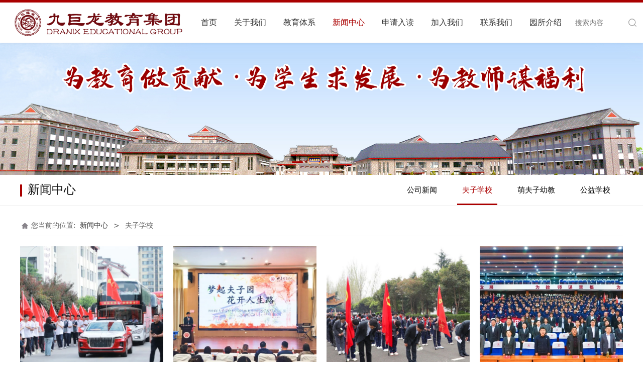

--- FILE ---
content_type: text/html; charset=UTF-8
request_url: http://jjljyjt.com/cate-33951-32116.html
body_size: 11287
content:
<!DOCTYPE HTML>
<html>
<head>
<title>济宁九巨龙教育发展集团有限公司,九巨龙教育集团,萌夫子学校,萌夫子,九巨龙,济宁教育机构,济宁幼儿园,</title>
<meta charset="utf-8">
<meta http-equiv="X-UA-Compatible" content="IE=edge">
<meta name="viewport" content="width=device-width, initial-scale=1">
<meta content="yes" name="apple-mobile-web-app-capable">
<meta content="yes" name="apple-touch-fullscreen">
<meta content="济宁九巨龙教育发展集团有限公司,九巨龙教育集团,九巨龙集团，萌夫子学校,萌夫子,九巨龙,济宁教育机构,济宁幼儿园,济宁慈善学校" name="keywords">
<meta content="九巨龙教育发展集团成立于2009 年，注册资金5000万元，是九巨龙房地产开发集团的成员公司。现已发展成慈善教育、幼儿教育、职业技术教育、培训教育、研学旅行四个业务板块。" name="description">
<meta content="initial-scale=1.0, minimum-scale=1.0, maximum-scale=2.0, user-scalable=no, width=device-width" name="viewport" />
<meta name="author" content="厦门三五互联信息有限公司,https://www.35.com/">
<link rel="icon" href="/home/7/1/uamkhc/resource/2021/03/13/604c6115464ae.ico" type="image/x-icon" /><link rel="stylesheet" href="/template/css/fontawesome/css/font-awesome.css">
<link rel="stylesheet" href="/template/css/global.css">
<link rel="stylesheet" href="/template/css/widget.css">
<link rel="stylesheet" href="/template/css/variousComponents.css">
<link rel="stylesheet" href="/template/css/images.css">
<link rel="stylesheet" href="/template/722/css/theme.css">
<link rel="stylesheet" href="/template/722/css/color_12.css">
<script src="/template/js/jquery-3.6.0.min.js"></script>
<!--[if !IE]><!-->
<script src="/template/js/base.js"></script>
<!--<![endif]-->
<!--[if gte IE 9]>
<script src="/template/js/base.js"></script>
<![endif]-->
<!--[if lt IE 9]>
      <link rel="stylesheet" href="/template/722/css/fontawesome/css/font-awesome-ie7.min.css">
      <script src="/template/js/selectivizr.js"></script>
      <script src="//cdn.bootcss.com/html5shiv/3.7.2/html5shiv.min.js"></script>
      <script src="//cdn.bootcss.com/respond.js/1.4.2/respond.min.js"></script>
      <script src="//cdn.bootcss.com/modernizr/2.8.2/modernizr.min.js"></script>
    <![endif]-->
<link href="/public/naples/plugins/lightbox/css/lightbox.min.css" rel="stylesheet">
<link rel="stylesheet" href="/template/banner/css/swiper.min.css">
<script src="/template/banner/js/swiper.min.js"></script> <script src="/template/js/jquery.SuperSlide.js"></script>
<script src="/template/js/common.js?1"></script>
<script src="/template/722/js/theme.js"></script>
<!-- feib -->
<script type="text/javascript" src="/public/naples/plugins/layer/layer.js"></script>
<script type="text/javascript" src="/forum/language.js?lanno=cn&_csrf=2f39BS%2Fq1v0S1PfS8Hr9u0sBOYnKC8wEAKr9ufpuGVmjKvnyKOCA3QVGskBpbNONCjUTVlyBjQv2nNtcPA"></script>
<script type="text/javascript" src="/forum/ajax-url.js?lanno=cn&_csrf=2f39BS%2Fq1v0S1PfS8Hr9u0sBOYnKC8wEAKr9ufpuGVmjKvnyKOCA3QVGskBpbNONCjUTVlyBjQv2nNtcPA"></script>
<!-- plugins -->
<script type="text/javascript" src="/public/naples/plugins/jQuery.formsValidation.js"></script>
<script type="text/javascript" src="/public/naples/plugins/jQuery.nodeCommon.js"></script>
<script type="text/javascript" src="/public/naples/plugins/extend.js"></script>
<link rel="stylesheet" href="/template/css/animate.min.css">
<script src="/template/js/animate.min.js"></script> 
<script type="text/javascript" src="/template/js/components.js"></script>
<script type="text/javascript" src="/public/naples/js/jquery.menu_style.js"></script>
<script type="text/javascript" src="/public/naples/js/jquery.init.js"></script>
<link rel="stylesheet" href="/template/css/jquery.mCustomScrollbar.css">
<script src="/template/js/jquery.mCustomScrollbar.concat.min.js"></script>
<script type="text/javascript">
$(function(){
    dataAnimate();
    (function($,lanno){
        if(lanno === "" || lanno === "default"){
            return '';
        }

        $(".w-languege").each(function(){
            $(this).find("a").each(function(){
                if($(this).data("lanno") === lanno){
                    $(this).addClass("cur");
                }else{
                    if($(this).hasClass("cur")){
                        $(this).removeClass("cur");
                    }
                }
            });
        });
        
        $('.w-languege-dropDown').each(function(){
            let lanTitle = $(this).find('.select-lang .cur').html();
            $(this).find('.cur-lang span').html(lanTitle);
        });

    })(jQuery,"cn");
});
</script>
<meta name="baidu-site-verification" content="code-GMHSYcG81R" />
<meta name="baidu-site-verification" content="code-GMHSYcG81R" />
<script>
(function(){
    var bp = document.createElement('script');
    var curProtocol = window.location.protocol.split(':')[0];
    if (curProtocol === 'https') {
        bp.src = 'https://zz.bdstatic.com/linksubmit/push.js';        
    }
    else {
        bp.src = 'http://push.zhanzhang.baidu.com/push.js';
    }
    var s = document.getElementsByTagName("script")[0];
    s.parentNode.insertBefore(bp, s);
})();
</script></head>
<body>

<script>var page = {pageId:33951};</script>
<script>var pages = [{"id":"35214","name":"\u7535\u5b50\u5730\u56fe","url":"\/page-35214.html"},{"id":"35216","name":"\u4f01\u4e1a\u7b80\u4ecb","url":"\/page-35216.html"},{"id":"33942","name":"\u9996\u9875","url":"\/index.html"},{"id":"35228","name":"\u5b66\u524d\u6559\u80b2","url":"\/page-35228.html"},{"id":"35217","name":"\u4f01\u4e1a\u6587\u5316","url":"\/page-35217.html"},{"id":"33948","name":"\u5173\u4e8e\u6211\u4eec","url":"\/page-33948.html"},{"id":"35229","name":"\u57fa\u7840\u6559\u80b2","url":"\/page-35229.html"},{"id":"35218","name":"\u6559\u80b2\u4f53\u7cfb","url":"\/page-35218.html"},{"id":"35231","name":"\u516c\u76ca\u5b66\u6821","url":"\/page-35231.html"},{"id":"33951","name":"\u65b0\u95fb\u4e2d\u5fc3","url":"\/list-33951.html"},{"id":"36512","name":"\u9f99\u8fbe\u6559\u80b2","url":"\/page-36512.html"},{"id":"36542","name":"\u7533\u8bf7\u5165\u8bfb","url":"\/page-36542.html"},{"id":"39483","name":"\u52a0\u5165\u6211\u4eec","url":"\/faq-39483.html"},{"id":"33952","name":"\u8054\u7cfb\u6211\u4eec","url":"\/page-33952.html"},{"id":"41852","name":"\u56ed\u6240\u4ecb\u7ecd","url":"\/list-41852.html"}];
var currentTheme = 722;var isSubmenuShow = 1;;</script>
<div class="body">
    <div class="w-container w-header w-header-common">
        <div class="row clearfix">
            <div class="mobile-nav-toggle"><i class="fa fa-navicon fa-2x"></i></div>
            <div class="nav_right_mask"></div>
            <div class="row_top clearfix">
                <div class="column columnL">
                    <div class="col-logo"> 
                        <div class="w-logo">
    
    <a  href="/index.html"  class="w-logo-img"  > <img src="/home/7/1/uamkhc/resource/2021/05/06/609386e6952a2.png"/> </a>
</div> 
                    </div>
                </div>
                <div class="column columnR clearfix">
                    <div class="topLogBox topLogBoxPc">
                        <div class="topLogBox-in">
                            <div class="clearfix"> 
                                 
                                 
                                 
                                <div class="w-custom"> <div class="li-div" data-comunique="0e034fae22a49eaf5db2f6a3f9cdbaec">
    <div class="w-searchbox"  style="">
        <div class="search-w search-defaut-w">
            <input class="input-text-w input-search-w" type="text" id="search-input-0e034fae22a49eaf5db2f6a3f9cdbaec" placeholder="搜索内容">
            <input type="hidden" name="search-type" value="site" />
            <div class="btn-default-w search-btn-w" id="search-component-0e034fae22a49eaf5db2f6a3f9cdbaec">
                <span class="btn-inner">搜索</span>
            </div>
        </div>
    </div>
</div>
<script type="text/javascript">
    $(function () {
        $("#search-input-0e034fae22a49eaf5db2f6a3f9cdbaec").focus(function () {
            $(this).keydown(function (e) {
                if (e.keyCode == 13) {
                    $(this).blur();
                    $("#search-component-0e034fae22a49eaf5db2f6a3f9cdbaec").click();
                }
                if (e.keyCode == 13)
                    e.keyCode = 0;
            });
        });
        $("#search-component-0e034fae22a49eaf5db2f6a3f9cdbaec").click(function () {
            var _this = $(this);
            var _search_key = $(this).parent().find(".input-search-w").val();
            var _search_type = $(this).parent().find("input[name='search-type']").val();
            if ($.trim(_search_key) === "" || _search_key === "") {
                layer.alert(languagePack('pleaseEnterTheSearchContent'), function (index) {
                    _this.parent().find(".input-search-w").focus();
                    layer.close(index);
                });
                return '';
            }
            if (_search_type === "") {
                layer.alert(languagePack('illegalOperation'), function (index) {
                    location.reload();
                    layer.close(index);
                });
                return '';
            }
            var _url = $.ajaxUrl("searchKeyword") + _search_type + '.html?kw=' + encodeURIComponent(_search_key);
            window.location.href = languageFill(_url);
        });
    });
</script></div>                            </div>
                        </div>
                    </div>  
                </div>
                <div class="column columnM clearfix"> 
                    <div class="w-nav w-nav1 g-active-add"><div class="w-nav-in"><ul class="nav_inner clearfix" id="g-web-ul-menu" style="display:none;"><li  data-menuid="33942"><a href = "/index.html" data-action = "33942" >首页</a><i class="nav_simpline_cur"></i></li><li data-menuid="33948"><div class="li-parent-div li-parentOne-div"><a href = "/page-33948.html" data-action = "33948" >关于我们<i class="fa fa-plus"></i></a></div><i class="nav_simpline_cur"></i><div class="submenu"><div class="back-div"><i class="fa fa-angle-left"></i><span>返回</span></div><ul><li  data-menuid="35216"><a href = "/page-35216.html" data-action = "35216" >企业简介</a></li><li  data-menuid="35217"><a href = "/page-35217.html" data-action = "35217" >企业文化</a></li></ul></div></li><li data-menuid="35218"><div class="li-parent-div li-parentOne-div"><a href = "/page-35218.html" data-action = "35218" >教育体系<i class="fa fa-plus"></i></a></div><i class="nav_simpline_cur"></i><div class="submenu"><div class="back-div"><i class="fa fa-angle-left"></i><span>返回</span></div><ul><li  data-menuid="35228"><a href = "/page-35228.html" data-action = "35228" >学前教育</a></li><li  data-menuid="35229"><a href = "/page-35229.html" data-action = "35229" >基础教育</a></li><li  data-menuid="35231"><a href = "/page-35231.html" data-action = "35231" >公益学校</a></li><li  data-menuid="36512"><a href = "/page-36512.html" data-action = "36512" >龙达教育</a></li></ul></div></li><li data-menuid="33951"><div class="li-parent-div li-parentOne-div"><a href = "/list-33951.html" data-action = "33951" >新闻中心<i class="fa fa-plus"></i></a></div><i class="nav_simpline_cur"></i><div class="submenu"><div class="back-div"><i class="fa fa-angle-left"></i><span>返回</span></div><ul><li><a href = "/list-33951-32115.html" data-cateType = "2" >公司新闻</a></li><li><a href = "/list-33951-32116.html" data-cateType = "2" >夫子学校</a></li><li><a href = "/list-33951-32117.html" data-cateType = "2" >萌夫子幼教</a></li><li><a href = "/list-33951-43662.html" data-cateType = "2" >公益学校</a></li></ul></div></li><li  data-menuid="36542"><a href = "/page-36542.html" data-action = "36542" >申请入读</a><i class="nav_simpline_cur"></i></li><li data-menuid="39483"><div class="li-parent-div li-parentOne-div"><a href = "/faq-39483.html" data-action = "39483" >加入我们<i class="fa fa-plus"></i></a></div><i class="nav_simpline_cur"></i><div class="submenu"><div class="back-div"><i class="fa fa-angle-left"></i><span>返回</span></div><ul><li><a href = "/faq-39483-68782.html" data-cateType = "4" >九巨龙教育集团</a></li><li><a href = "/faq-39483-36493.html" data-cateType = "4" >曲阜夫子学校</a></li><li><a href = "/faq-39483-36492.html" data-cateType = "4" >萌夫子幼儿园</a></li><li><a href = "/faq-39483-68028.html" data-cateType = "4" >龙达教育</a></li><li><a href = "/faq-39483-69422.html" data-cateType = "4" >肥城市京欣学校</a></li><li><a href = "/faq-39483-69423.html" data-cateType = "4" >   曲阜九巨龙学校</a></li></ul></div></li><li data-menuid="33952"><div class="li-parent-div li-parentOne-div"><a href = "/page-33952.html" data-action = "33952" >联系我们<i class="fa fa-plus"></i></a></div><i class="nav_simpline_cur"></i><div class="submenu"><div class="back-div"><i class="fa fa-angle-left"></i><span>返回</span></div><ul><li  data-menuid="35214"><a href = "/page-35214.html" data-action = "35214" >电子地图</a></li></ul></div></li><li data-menuid="41852"><div class="li-parent-div li-parentOne-div"><a href = "/list-41852.html" data-action = "41852" >园所介绍<i class="fa fa-plus"></i></a></div><i class="nav_simpline_cur"></i><div class="submenu"><div class="back-div"><i class="fa fa-angle-left"></i><span>返回</span></div><ul><li><a href = "/list-41852-40034.html" data-cateType = "2" >园所介绍</a></li></ul></div></li><div class="nav_moveBox"></div></ul></div></div><script type="text/javascript">
    (function($){
        if($(".g-active-add").length > 0){
            var joinMenu = ["33951"];
            for(var i in joinMenu){
                $(".g-active-add li").each(function(key){
                    if($(this).data("menuid") == joinMenu[i]){
                        $(this).addClass("active");
                    }
                });
                $(".navSubX li").each(function(key){
                    if($(this).data("menuid") == joinMenu[i]){
                        $(this).addClass("active");
                    }
                });
            }
        }
    })(jQuery);
</script> 
                </div>
            </div>
            <div class="col-right clearfix"> 
                <div class="w-nav g-active-add"><div class="w-nav-in"><ul class="nav_inner clearfix"><li  data-menuid="33942"><a href = "/index.html" data-action = "33942" >首页</a><i class="nav_simpline_cur"></i></li><li data-menuid="33948"><div class="li-parent-div li-parentOne-div"><a href = "/page-33948.html" data-action = "33948" >关于我们<i class="fa fa-plus"></i></a></div><i class="nav_simpline_cur"></i><div class="submenu"><div class="back-div"><i class="fa fa-angle-left"></i><span>返回</span></div><ul><li  data-menuid="35216"><a href = "/page-35216.html" data-action = "35216" >企业简介</a></li><li  data-menuid="35217"><a href = "/page-35217.html" data-action = "35217" >企业文化</a></li></ul></div></li><li data-menuid="35218"><div class="li-parent-div li-parentOne-div"><a href = "/page-35218.html" data-action = "35218" >教育体系<i class="fa fa-plus"></i></a></div><i class="nav_simpline_cur"></i><div class="submenu"><div class="back-div"><i class="fa fa-angle-left"></i><span>返回</span></div><ul><li  data-menuid="35228"><a href = "/page-35228.html" data-action = "35228" >学前教育</a></li><li  data-menuid="35229"><a href = "/page-35229.html" data-action = "35229" >基础教育</a></li><li  data-menuid="35231"><a href = "/page-35231.html" data-action = "35231" >公益学校</a></li><li  data-menuid="36512"><a href = "/page-36512.html" data-action = "36512" >龙达教育</a></li></ul></div></li><li data-menuid="33951"><div class="li-parent-div li-parentOne-div"><a href = "/list-33951.html" data-action = "33951" >新闻中心<i class="fa fa-plus"></i></a></div><i class="nav_simpline_cur"></i><div class="submenu"><div class="back-div"><i class="fa fa-angle-left"></i><span>返回</span></div><ul><li><a href = "/list-33951-32115.html" data-cateType = "2" >公司新闻</a></li><li><a href = "/list-33951-32116.html" data-cateType = "2" >夫子学校</a></li><li><a href = "/list-33951-32117.html" data-cateType = "2" >萌夫子幼教</a></li><li><a href = "/list-33951-43662.html" data-cateType = "2" >公益学校</a></li></ul></div></li><li  data-menuid="36542"><a href = "/page-36542.html" data-action = "36542" >申请入读</a><i class="nav_simpline_cur"></i></li><li data-menuid="39483"><div class="li-parent-div li-parentOne-div"><a href = "/faq-39483.html" data-action = "39483" >加入我们<i class="fa fa-plus"></i></a></div><i class="nav_simpline_cur"></i><div class="submenu"><div class="back-div"><i class="fa fa-angle-left"></i><span>返回</span></div><ul><li><a href = "/faq-39483-68782.html" data-cateType = "4" >九巨龙教育集团</a></li><li><a href = "/faq-39483-36493.html" data-cateType = "4" >曲阜夫子学校</a></li><li><a href = "/faq-39483-36492.html" data-cateType = "4" >萌夫子幼儿园</a></li><li><a href = "/faq-39483-68028.html" data-cateType = "4" >龙达教育</a></li><li><a href = "/faq-39483-69422.html" data-cateType = "4" >肥城市京欣学校</a></li><li><a href = "/faq-39483-69423.html" data-cateType = "4" >   曲阜九巨龙学校</a></li></ul></div></li><li data-menuid="33952"><div class="li-parent-div li-parentOne-div"><a href = "/page-33952.html" data-action = "33952" >联系我们<i class="fa fa-plus"></i></a></div><i class="nav_simpline_cur"></i><div class="submenu"><div class="back-div"><i class="fa fa-angle-left"></i><span>返回</span></div><ul><li  data-menuid="35214"><a href = "/page-35214.html" data-action = "35214" >电子地图</a></li></ul></div></li><li data-menuid="41852"><div class="li-parent-div li-parentOne-div"><a href = "/list-41852.html" data-action = "41852" >园所介绍<i class="fa fa-plus"></i></a></div><i class="nav_simpline_cur"></i><div class="submenu"><div class="back-div"><i class="fa fa-angle-left"></i><span>返回</span></div><ul><li><a href = "/list-41852-40034.html" data-cateType = "2" >园所介绍</a></li></ul></div></li><div class="nav_moveBox"></div></ul></div></div><script type="text/javascript">
    (function($){
        if($(".g-active-add").length > 0){
            var joinMenu = ["33951"];
            for(var i in joinMenu){
                $(".g-active-add li").each(function(key){
                    if($(this).data("menuid") == joinMenu[i]){
                        $(this).addClass("active");
                    }
                });
                $(".navSubX li").each(function(key){
                    if($(this).data("menuid") == joinMenu[i]){
                        $(this).addClass("active");
                    }
                });
            }
        }
    })(jQuery);
</script>                <div class="topLogBox topLogBoxTel">
                    <div class="topLogBox-in">
                        <div class="col-com"> 
                             
                             
                              
                        </div>
                    </div>
                </div>
            </div>
        </div>
    </div>
    <style type="text/css">
    @media (max-width:767px){
        .bannerBox{width:100%; margin-left:-0%;}
    }
</style>
<section class="w-container bannerBox ">
        <div class="banner">
        <ul class="bxslider">
                                                <li>
                        <a href="javascript:void(0);" target="_self">
                            <img src="/home/7/1/uamkhc/resource/2021/04/12/6073fd1fb4c7f.png" alt="" title=""
                             />
                        </a>
                    </li>
                                    <li>
                        <a href="javascript:void(0);" target="_self">
                            <img src="/home/7/1/uamkhc/resource/2021/04/12/6073fe44653c3.png" alt="" title=""
                             />
                        </a>
                    </li>
                                    <li>
                        <a href="javascript:void(0);" target="_self">
                            <img src="/home/7/1/uamkhc/resource/2020/11/04/5fa260c623824.jpg" alt="" title=""
                             />
                        </a>
                    </li>
                                    <li>
                        <a href="javascript:void(0);" target="_self">
                            <img src="/home/7/1/uamkhc/resource/2020/11/04/5fa26b3ee55b7.jpg" alt="" title=""
                             />
                        </a>
                    </li>
                                    </ul>
        <script src="/template/js/jquery.bxslider.js"></script>
        <link rel="stylesheet" href="/template/css/jquery.bxslider.css">
        <script type="text/javascript">
            var scale = '';
            var speed = 500;
            var pause = 5;
            $(function () {
                $('.banner>ul').bxSlider({
                    mode: 'fade', /*滚动方式 fade、vertical、horizontal */
                    auto: true, /*自动滚动*/
                    autoControls: false, /*自动滚动按钮*/
                    infiniteLoop: true, /*循环滚动*/
                    hideControlOnEnd: true, /*无效按钮隐藏*/
                    adaptiveHeight: true, /*图片是否实际缩放比高度显示控制，图片比例不一样高度变化*/
                    minSlides: 1,
                    maxSlides: 1,
                    scale: scale,
                    speed: speed,
                    pause: pause * 1000
                });
            });
        </script> 
    </div>
</section>    
    <div class="w-container w-main">
        <div class="row">
            <div class="wrap-content-in w-system w-productcom">
                <div class="w-system-in"> 
                    <!--新闻左侧列表分类--> 
                    
        <div class="w-com-menu w-com-menu-H "  style=""> 
        <div class="w-com-menu-in" id="Lroccomp-65842f87e76a8b291fbb621f163d21f0">
            <div class="systitle">
                <div class="systitle-in">新闻中心</div>
                <i class="fa icon_menuControl"></i></div>
                <ul class="ul-parent clearfix"><li class="li-parent" data-cateid="32115"><div class="div-parent"> <a href="/cate-33951-32115.html" >公司新闻</a><span class="menu_simpline_cur"></span></div></li><li class="li-parent" data-cateid="32116"><div class="div-parent"> <a href="/cate-33951-32116.html" >夫子学校</a><span class="menu_simpline_cur"></span></div></li><li class="li-parent" data-cateid="32117"><div class="div-parent"> <a href="/cate-33951-32117.html" >萌夫子幼教</a><span class="menu_simpline_cur"></span></div></li><li class="li-parent" data-cateid="43662"><div class="div-parent"> <a href="/cate-33951-43662.html" >公益学校</a><span class="menu_simpline_cur"></span></div></li></ul>        </div>
    </div>

    <script type="text/javascript">
    (function($){
        if($("#Lroccomp-65842f87e76a8b291fbb621f163d21f0").length > 0){
            var joinCate = ["32116"];
            for(var i in joinCate){
                $("#Lroccomp-65842f87e76a8b291fbb621f163d21f0 li").each(function(key){
                    if($(this).data("cateid") == joinCate[i]){
                        $(this).addClass("cur");
                    }
                });
            }
        }
    })(jQuery);
</script> 
                    <!--新闻左侧列表分类 end--> 
                    
                    <!--新闻列表1--> 
                    <div class="">
    <div class="crumbs"><div class="crumbs_in">您当前的位置: &nbsp;<a href="/list-33951.html">新闻中心</a><span class="separate_span"> > </span> 夫子学校 </div></div>                <div class="w-News-list w-News-list2 ">
            <div class="w-News-list-in clearfix">
                <ul>
                                            <li>
                            <div class="news-item">
                                <div class="news-imgbox" title="壮行出征逐梦想，夫子学子书华章——曲阜夫子学校隆重举行高考送考壮行仪式"> <a target="_self" class="img-count w-news-img" href="/article-33951-205484.html">
                                        <div style="padding-bottom:100%;" class="aspectRatio"></div>
                                        <div class="img-count-in"><img title="" alt="" src="/home/7/1/uamkhc/resource/2024/06/08/66640406e6a1e.png"></div>
                                    </a> </div>
                                <div class="news-com">
                                    <div class="news-together">
                                        <div class="news-h">
                                                                                            <a target="_self" href="/list-33951-32116.html" class="news-kind" title="夫子学校">【夫子学校】</a>
                                                                                        <a class="" target="_self" href="/article-33951-205484.html" title="壮行出征逐梦想，夫子学子书华章——曲阜夫子学校隆重举行高考送考壮行仪式">壮行出征逐梦想，夫子学子书华章——曲阜夫子学校隆重举行高考送考壮行仪式</a>
                                        </div>
                                                                                    <div class="date">2024-06-08</div>
                                                                            </div>
                                    <div class="news-sum"></div>
                                </div>
                            </div>
                        </li>
                                            <li>
                            <div class="news-item">
                                <div class="news-imgbox" title="教学视导明方向，精准把脉促提升——曲阜市教师教育发展服务中心视导曲阜夫子学校小学部音体美等学科教学工作"> <a target="_self" class="img-count w-news-img" href="/article-33951-200817.html">
                                        <div style="padding-bottom:100%;" class="aspectRatio"></div>
                                        <div class="img-count-in"><img title="" alt="" src="/home/7/1/uamkhc/resource/2024/04/12/66187fdeb9a3e.png"></div>
                                    </a> </div>
                                <div class="news-com">
                                    <div class="news-together">
                                        <div class="news-h">
                                                                                            <a target="_self" href="/list-33951-32116.html" class="news-kind" title="夫子学校">【夫子学校】</a>
                                                                                        <a class="" target="_self" href="/article-33951-200817.html" title="教学视导明方向，精准把脉促提升——曲阜市教师教育发展服务中心视导曲阜夫子学校小学部音体美等学科教学工作">教学视导明方向，精准把脉促提升——曲阜市教师教育发展服务中心视导曲阜夫子学校小学部音体美等学科教学工作</a>
                                        </div>
                                                                                    <div class="date">2024-04-12</div>
                                                                            </div>
                                    <div class="news-sum"></div>
                                </div>
                            </div>
                        </li>
                                            <li>
                            <div class="news-item">
                                <div class="news-imgbox" title="缅怀革命先烈 赓续红色基因 争做时代新人——曲阜夫子学校 2024 年清明节祭扫仪式"> <a target="_self" class="img-count w-news-img" href="/article-33951-200425.html">
                                        <div style="padding-bottom:100%;" class="aspectRatio"></div>
                                        <div class="img-count-in"><img title="" alt="" src="/home/7/1/uamkhc/resource/2024/04/06/6610f4ebd4d66.png"></div>
                                    </a> </div>
                                <div class="news-com">
                                    <div class="news-together">
                                        <div class="news-h">
                                                                                            <a target="_self" href="/list-33951-32116.html" class="news-kind" title="夫子学校">【夫子学校】</a>
                                                                                        <a class="" target="_self" href="/article-33951-200425.html" title="缅怀革命先烈 赓续红色基因 争做时代新人——曲阜夫子学校 2024 年清明节祭扫仪式">缅怀革命先烈 赓续红色基因 争做时代新人——曲阜夫子学校 2024 年清明节祭扫仪式</a>
                                        </div>
                                                                                    <div class="date">2024-04-06</div>
                                                                            </div>
                                    <div class="news-sum">2024年4月2日曲阜夫子学校党支部、校团委、校少工委组织开展以“缅怀革命先烈 赓续红色基因 争做时代新人”为主题的清明祭扫仪式活动。</div>
                                </div>
                            </div>
                        </li>
                                            <li>
                            <div class="news-item">
                                <div class="news-imgbox" title="曲阜夫子学校举行首届“志学礼”暨2024年中考誓师大会"> <a target="_self" class="img-count w-news-img" href="/article-33951-199765.html">
                                        <div style="padding-bottom:100%;" class="aspectRatio"></div>
                                        <div class="img-count-in"><img title="" alt="" src="/home/7/1/uamkhc/resource/2024/03/25/6600d2ac92b57.png"></div>
                                    </a> </div>
                                <div class="news-com">
                                    <div class="news-together">
                                        <div class="news-h">
                                                                                            <a target="_self" href="/list-33951-32116.html" class="news-kind" title="夫子学校">【夫子学校】</a>
                                                                                        <a class="" target="_self" href="/article-33951-199765.html" title="曲阜夫子学校举行首届“志学礼”暨2024年中考誓师大会">曲阜夫子学校举行首届“志学礼”暨2024年中考誓师大会</a>
                                        </div>
                                                                                    <div class="date">2024-03-25</div>
                                                                            </div>
                                    <div class="news-sum"></div>
                                </div>
                            </div>
                        </li>
                                            <li>
                            <div class="news-item">
                                <div class="news-imgbox" title="济宁市教育局王洪正局长莅临曲阜夫子学校调研高三备考工作"> <a target="_self" class="img-count w-news-img" href="/article-33951-199618.html">
                                        <div style="padding-bottom:100%;" class="aspectRatio"></div>
                                        <div class="img-count-in"><img title="" alt="" src="/home/7/1/uamkhc/resource/2024/03/22/65fcd6e3a3451.png"></div>
                                    </a> </div>
                                <div class="news-com">
                                    <div class="news-together">
                                        <div class="news-h">
                                                                                            <a target="_self" href="/list-33951-32116.html" class="news-kind" title="夫子学校">【夫子学校】</a>
                                                                                        <a class="" target="_self" href="/article-33951-199618.html" title="济宁市教育局王洪正局长莅临曲阜夫子学校调研高三备考工作">济宁市教育局王洪正局长莅临曲阜夫子学校调研高三备考工作</a>
                                        </div>
                                                                                    <div class="date">2024-03-22</div>
                                                                            </div>
                                    <div class="news-sum"></div>
                                </div>
                            </div>
                        </li>
                                            <li>
                            <div class="news-item">
                                <div class="news-imgbox" title="来曲阜夫子学校，一起收油菜啦~"> <a target="_self" class="img-count w-news-img" href="/article-33951-167484.html">
                                        <div style="padding-bottom:100%;" class="aspectRatio"></div>
                                        <div class="img-count-in"><img title="" alt="" src="/home/7/1/uamkhc/resource/2022/11/16/6374350a392fd.jpeg"></div>
                                    </a> </div>
                                <div class="news-com">
                                    <div class="news-together">
                                        <div class="news-h">
                                                                                            <a target="_self" href="/list-33951-32116.html" class="news-kind" title="夫子学校">【夫子学校】</a>
                                                                                        <a class="" target="_self" href="/article-33951-167484.html" title="来曲阜夫子学校，一起收油菜啦~">来曲阜夫子学校，一起收油菜啦~</a>
                                        </div>
                                                                                    <div class="date">2022-11-16</div>
                                                                            </div>
                                    <div class="news-sum">从整理菜地到播种，从浇水到除草……在曲阜夫子学校劳动实践课老师的指导下，学生们走进大自然，在沉浸式体验中完成了丰富的劳动实践课程，也经历了时令蔬菜的生长，收获了知识和丰收的喜悦。11月9日，夫子学校里的油菜成熟了，曲阜夫子学校组织八年级22名学生来到中心花园劳动实践基地，开展油菜采摘劳动实践教育活动。</div>
                                </div>
                            </div>
                        </li>
                                            <li>
                            <div class="news-item">
                                <div class="news-imgbox" title="喜报！九巨龙曲阜夫子学全国总决赛中获奖"> <a target="_self" class="img-count w-news-img" href="/article-33951-165924.html">
                                        <div style="padding-bottom:100%;" class="aspectRatio"></div>
                                        <div class="img-count-in"><img title="" alt="" src="/home/7/1/uamkhc/resource/2022/10/21/6351f746af6bd.jpg"></div>
                                    </a> </div>
                                <div class="news-com">
                                    <div class="news-together">
                                        <div class="news-h">
                                                                                            <a target="_self" href="/list-33951-32116.html" class="news-kind" title="夫子学校">【夫子学校】</a>
                                                                                        <a class="" target="_self" href="/article-33951-165924.html" title="喜报！九巨龙曲阜夫子学全国总决赛中获奖">喜报！九巨龙曲阜夫子学全国总决赛中获奖</a>
                                        </div>
                                                                                    <div class="date">2022-10-21</div>
                                                                            </div>
                                    <div class="news-sum">近日，在第十九届“叶圣陶杯”全国中学生新作文大赛全国总决赛中，曲阜夫子学校高中部5名同学获奖，5名教师荣获优秀指导教师奖。</div>
                                </div>
                            </div>
                        </li>
                                            <li>
                            <div class="news-item">
                                <div class="news-imgbox" title="中国人民解放军空军工程大学发来喜报"> <a target="_self" class="img-count w-news-img" href="/article-33951-157001.html">
                                        <div style="padding-bottom:100%;" class="aspectRatio"></div>
                                        <div class="img-count-in"><img title="" alt="" src="/home/7/1/uamkhc/resource/2022/06/13/62a6935d1dcff.jpg"></div>
                                    </a> </div>
                                <div class="news-com">
                                    <div class="news-together">
                                        <div class="news-h">
                                                                                            <a target="_self" href="/list-33951-32116.html" class="news-kind" title="夫子学校">【夫子学校】</a>
                                                                                        <a class="" target="_self" href="/article-33951-157001.html" title="中国人民解放军空军工程大学发来喜报">中国人民解放军空军工程大学发来喜报</a>
                                        </div>
                                                                                    <div class="date">2022-06-13</div>
                                                                            </div>
                                    <div class="news-sum">中国人民解放军空军工程大学向曲阜夫子学校发来喜报！</div>
                                </div>
                            </div>
                        </li>
                                            <li>
                            <div class="news-item">
                                <div class="news-imgbox" title="曲阜夫子学校战“疫”家书｜一切如常，家人勿念"> <a target="_self" class="img-count w-news-img" href="/article-33951-153892.html">
                                        <div style="padding-bottom:100%;" class="aspectRatio"></div>
                                        <div class="img-count-in"><img title="" alt="" src="/home/7/1/uamkhc/resource/2022/04/14/6257dc00134eb.jpg"></div>
                                    </a> </div>
                                <div class="news-com">
                                    <div class="news-together">
                                        <div class="news-h">
                                                                                            <a target="_self" href="/list-33951-32116.html" class="news-kind" title="夫子学校">【夫子学校】</a>
                                                                                        <a class="" target="_self" href="/article-33951-153892.html" title="曲阜夫子学校战“疫”家书｜一切如常，家人勿念">曲阜夫子学校战“疫”家书｜一切如常，家人勿念</a>
                                        </div>
                                                                                    <div class="date">2022-04-14</div>
                                                                            </div>
                                    <div class="news-sum">书信一封，望家人心安，短暂的别离，是为了今后更好的相聚，战“疫”终将胜利，我们一起期待更加美好的明天！</div>
                                </div>
                            </div>
                        </li>
                                            <li>
                            <div class="news-item">
                                <div class="news-imgbox" title="不能再低调了！曲阜夫子学校学子又获奖了"> <a target="_self" class="img-count w-news-img" href="/article-33951-152786.html">
                                        <div style="padding-bottom:100%;" class="aspectRatio"></div>
                                        <div class="img-count-in"><img title="" alt="" src="/home/7/1/uamkhc/resource/2022/03/22/6239636763a7c.jpg"></div>
                                    </a> </div>
                                <div class="news-com">
                                    <div class="news-together">
                                        <div class="news-h">
                                                                                            <a target="_self" href="/list-33951-32116.html" class="news-kind" title="夫子学校">【夫子学校】</a>
                                                                                        <a class="" target="_self" href="/article-33951-152786.html" title="不能再低调了！曲阜夫子学校学子又获奖了">不能再低调了！曲阜夫子学校学子又获奖了</a>
                                        </div>
                                                                                    <div class="date">2022-03-22</div>
                                                                            </div>
                                    <div class="news-sum">阳春三月，捷报频传！曲阜夫子学校成绩喜人，共有60 名同学获奖。</div>
                                </div>
                            </div>
                        </li>
                                    </ul>
            </div>
        </div>
        <div class="w-pages">
            <a href="javascript:void(0);" class="w-page-first disabled">
            <span class="w-first-text">首页</span>
        </a>
    

            <a href="javascript:void(0);" class="w-page-pre disabled">
            <span class="w-pre-text">&lt;上一页</span>
        </a>
    
                        
            
                            <a title="1" href="javascript:void(0);" class="cur">1</a>
                                
            
                            <a title="2" href="/list-33951-32116-2.html">2</a>
                                
            
                            <a title="3" href="/list-33951-32116-3.html">3</a>
                                
            
                            <a title="4" href="/list-33951-32116-4.html">4</a>
                                
            
                            <a title="5" href="/list-33951-32116-5.html">5</a>
                        
            <a href="/list-33951-32116-2.html" class="w-page-next">
            <span class="w-next-text">下一页&gt;</span>
        </a>
    
            <a href="/list-33951-32116-5.html" class="w-page-last">
            <span class="w-last-text">尾页</span>
        </a>
    </div>
</div>

 
                    <!--新闻列表1 end--> 
                    
                </div>
            </div>
        </div>
    </div>
    <div class="w-container w-footer">
        <div class="w-footer-section pdTop-default pdBottom-default" style="background:#a20101;color:#ffffff;" id="section-438917"><div class="w-footer-in" style="max-width:;"><div class="foot-mask" ></div><div class="w-foot-content  pdTop-small pdBottom-small" data-id="438917" data-type="31"><div class="li-div" data-comunique="fd3052af8c8e729a1865918f90dcd2e2">
    <div class="w-space space-b noChoose"  style="height:20px;">
        <div class="stretch-b"></div>
    </div>
</div><div class="li-div col-li-div" data-id="945578" data-type="1"><div class="col-table"><table class="div-table div-table-first" width="100%" cellspacing="0" data-pid="438917" cellpadding="0" border="0"><tbody><tr><td class="td-w" width="30.860655737704917%"><div class="div-padding"><div class="li-div col-li-div" data-id="945595" data-type="1"><div class="col-table"><table class="div-table" width="100%" cellspacing="0" data-pid="945578" cellpadding="0" border="0"><tbody><tr><td class="td-w" width="40.08771929824562%"><div class="div-padding"><div class="li-div" data-comunique="a87edaf217d411925837a1febbe0d795">
    <div class="w-text"  style="">
        <font size="3"><b>咨询电话</b></font>    </div>
</div><div class="li-div" data-comunique="998e2fe3527a098d3bd96b887a430c4b">
    <div class="w-text"  style="">
        <b>0537-2163698</b>    </div>
</div></div></td><td class="td-w" width="46.41909814323608%"><div class="div-padding"><div class="li-div" data-comunique="487e02baae58a543a5bf2e4e581b294c">
    <div class="w-text"  style="">
        <font size="3"><b>办公地址</b></font>    </div>
</div><div class="li-div" data-comunique="d23c765e00fad3ae7ea82f78a199b70e">
    <div class="w-text"  style="">
        <div><span style="background-color: transparent; white-space: nowrap; font-family: 微软雅黑, &quot;Microsoft YaHei&quot;;">济宁任城区吴泰闸路智慧大厦</span></div><div><span style="background-color: transparent; white-space: nowrap; font-family: 微软雅黑, &quot;Microsoft YaHei&quot;;">九巨</span><span style="background-color: transparent; font-family: &quot;arial black&quot;, &quot;avant garde&quot;; white-space: nowrap;">龙集团总部</span><br></div>    </div>
</div></div></td><td class="td-w" width="13.262599469496022%"><div class="div-padding"><div class="li-div" data-comunique="1201ca463a62df7567f758a99365cbb2">
    <div class="w-space space-b noChoose"  style="height:96px;">
        <div class="stretch-b"></div>
    </div>
</div></div></td></tr></tbody></table></div></div><div class="li-div col-li-div" data-id="945616" data-type="1"><div class="col-table"><table class="div-table" width="100%" cellspacing="0" data-pid="945578" cellpadding="0" border="0"><tbody><tr><td class="td-w" width="50%"><div class="div-padding"><div class="li-div" data-comunique="809a7b00a942e0c3066e0a693b9a2a51">
    <div class="w-space space-b noChoose"  style="height:20px;">
        <div class="stretch-b"></div>
    </div>
</div></div></td><td class="td-w" width="50%"><div class="div-padding"><div class="li-div" data-comunique="e51a6b1dc7acd33b885d21349fdd16a6">
    <div class="w-space space-b noChoose"  style="height:25px;">
        <div class="stretch-b"></div>
    </div>
</div></div></td></tr></tbody></table></div></div></div></td><td class="td-w" width="69.13934426229508%"><div class="div-padding"><div class="li-div col-li-div" data-id="945608" data-type="1"><div class="col-table"><table class="div-table" width="100%" cellspacing="0" data-pid="945578" cellpadding="0" border="0"><tbody><tr><td class="td-w" width="12.5%"><div class="div-padding"><div class="li-div" data-comunique="26b61cf6dd40723997a3d1f2ee32a33e">
    <div class="w-text"  style="">
        <b><font size="3">友情链接</font></b>    </div>
</div></div></td><td class="td-w" width="12.5%"><div class="div-padding"><div class="li-div" data-comunique="8795082d429bf8a07318e70f415b055c">
    <div class="w-space space-b noChoose"  style="height:30px;">
        <div class="stretch-b"></div>
    </div>
</div></div></td><td class="td-w" width="12.5%"><div class="div-padding"><div class="li-div" data-comunique="3291012f6f901a88a6e02eb5953960c4">
    <div class="w-text"  style="">
        <b><font face="微软雅黑, Microsoft YaHei" size="3">媒体矩阵</font></b>    </div>
</div></div></td><td class="td-w" width="12.5%"><div class="div-padding"><div class="li-div" data-comunique="515f86616cb75f154941ca987857c5b1" id="image-515f86616cb75f154941ca987857c5b1">
    <div class="w-simImg"  style="cursor:pointer;">
        <div class="image-w">
                            <a title="" style="" href="https://weibo.com/p/1006067311914691/home?from=page_100606&mod=TAB#place" target="_blank">
                    <div class="imgBB" >
                        <div class="img">
                            <img src="/home/7/1/uamkhc/resource/2021/03/26/605d548de2cbd.png"  />
                        </div>
                    </div>
                    <div class="caption w-img-caption">
                        <div class="captionbg"></div>
                                            </div>
                </a>
                    </div>
    </div>
</div>
</div></td><td class="td-w" width="12.5%"><div class="div-padding"><div class="li-div" data-comunique="8e599eedcc4ea81af0cc746796a1b54c" id="image-8e599eedcc4ea81af0cc746796a1b54c">
    <div class="w-simImg"  style="cursor:pointer;">
        <div class="image-w">
                            <a title="" style="" href="https://mp.weixin.qq.com/mp/profile_ext?action=home&__biz=MzA3MTYwMzgxMw==&scene=124&uin=&key=&devicetype=Windows+10+x64&version=63010043&lang=zh_CN&a8scene=7&fontgear=2" target="_blank">
                    <div class="imgBB" >
                        <div class="img">
                            <img src="/home/7/1/uamkhc/resource/2021/03/26/605d548f1ddf6.png"  />
                        </div>
                    </div>
                    <div class="caption w-img-caption">
                        <div class="captionbg"></div>
                                            </div>
                </a>
                    </div>
    </div>
</div>
</div></td><td class="td-w" width="12.5%"><div class="div-padding"><div class="li-div" data-comunique="573a549b0dd8efd4ae61c80edf14a30f" id="image-573a549b0dd8efd4ae61c80edf14a30f">
    <div class="w-simImg"  style="cursor:pointer;">
        <div class="image-w">
                            <a title="" style="" href="https://www.toutiao.com/c/user/token/MS4wLjABAAAAo9PTyEZYjitBw8rEjtaArpV3LL7oOqs0D5_pPgVmINg/" target="_blank">
                    <div class="imgBB" >
                        <div class="img">
                            <img src="/home/7/1/uamkhc/resource/2021/03/26/605d548e644b0.png"  />
                        </div>
                    </div>
                    <div class="caption w-img-caption">
                        <div class="captionbg"></div>
                                            </div>
                </a>
                    </div>
    </div>
</div>
</div></td><td class="td-w" width="12.5%"><div class="div-padding"><div class="li-div" data-comunique="f6a6a1b02019b792e8ac10c8eaa55fcc" id="image-f6a6a1b02019b792e8ac10c8eaa55fcc">
    <div class="w-simImg"  style="cursor:pointer;">
        <div class="image-w">
                            <a title="" style="" href="https://mp.sohu.com/profile?xpt=ZWM4NjIwMjMtMzY1OC00NzBkLTgzMzEtOTk1YTAyODE3NTJl&_f=index_pagemp_1&spm=smpc.content.author.2.1616738725968LpZJwvb" target="_blank">
                    <div class="imgBB" >
                        <div class="img">
                            <img src="/home/7/1/uamkhc/resource/2021/03/26/605d548e80ec5.png"  />
                        </div>
                    </div>
                    <div class="caption w-img-caption">
                        <div class="captionbg"></div>
                                            </div>
                </a>
                    </div>
    </div>
</div>
</div></td><td class="td-w" width="12.5%"><div class="div-padding"><div class="li-div" data-comunique="e94d1d8365448e04f64541eb67f1fbd1" id="image-e94d1d8365448e04f64541eb67f1fbd1">
    <div class="w-simImg"  style="cursor:pointer;">
        <div class="image-w">
                            <a title="" style="cursor:default;" href="javascript:void(0);" >
                    <div class="imgBB" >
                        <div class="img">
                            <img src="/home/7/1/uamkhc/resource/2021/03/26/605d548ef24df.png"  />
                        </div>
                    </div>
                    <div class="caption w-img-caption">
                        <div class="captionbg"></div>
                                            </div>
                </a>
                    </div>
    </div>
</div>
</div></td></tr></tbody></table></div></div><div class="li-div col-li-div" data-id="945619" data-type="1"><div class="col-table"><table class="div-table" width="100%" cellspacing="0" data-pid="945578" cellpadding="0" border="0"><tbody><tr><td class="td-w" width="39.91696322657177%"><div class="div-padding"><div class="li-div" data-comunique="b0aadf2bdc48b5d2ec2401d54fd7f6a0">
    <div class="w-text"  style="">
        <p><a href="http://www.moe.gov.cn/" target="_blank" title="中国教育部" style="text-wrap: wrap;"><span style="color: rgb(255, 255, 255);">中国教育部</span></a></p><p><a href="http://www.qufufuzi.com/" target="_blank" title="曲阜夫子学校"><span style="color: rgb(255, 255, 255); white-space: normal;">曲阜夫子学校</span></a></p><p><a href="http://www.jjlmfz.cn/" target="_self" title="萌夫子幼教"><span style="color:#ffffff">萌夫子幼教</span></a></p>    </div>
</div><div class="li-div" data-comunique="cbc9c7a2f9a6bd8a90e97ccf4493cb96">
    <div class="w-space space-b noChoose"  style="height:49px;">
        <div class="stretch-b"></div>
    </div>
</div></div></td><td class="td-w" width="10.142348754448399%"><div class="div-padding"><div class="li-div" data-comunique="ee81d6157469ede829165b5896621a27">
    <div class="w-space space-b noChoose"  style="height:10px;">
        <div class="stretch-b"></div>
    </div>
</div><div class="li-div" data-comunique="5076f38ce3690c92c61b641405eb185b" id="image-5076f38ce3690c92c61b641405eb185b">
    <div class="w-simImg"  style="cursor:pointer;">
        <div class="image-w">
                            <a title="" style="cursor:default;" href="javascript:void(0);" >
                    <div class="imgBB" >
                        <div class="img">
                            <img src="/home/7/1/uamkhc/resource/2021/03/26/605d4d061453d.png"  />
                        </div>
                    </div>
                    <div class="caption w-img-caption">
                        <div class="captionbg"></div>
                                            </div>
                </a>
                    </div>
    </div>
</div>
<div class="li-div" data-comunique="fe98cff5cfd85f341cf673d70bade76c">
    <div class="w-text"  style="">
        <font size="1">&nbsp;集团官微</font>    </div>
</div></div></td><td class="td-w" width="9.786476868327403%"><div class="div-padding"><div class="li-div" data-comunique="6f91cee73c0d2dad9c423c3d0f150db7">
    <div class="w-space space-b noChoose"  style="height:10px;">
        <div class="stretch-b"></div>
    </div>
</div><div class="li-div" data-comunique="cc39f99e0b76a24dfb92be57547cd6af" id="image-cc39f99e0b76a24dfb92be57547cd6af">
    <div class="w-simImg"  style="cursor:pointer;">
        <div class="image-w">
                            <a title="" style="cursor:default;" href="javascript:void(0);" >
                    <div class="imgBB" >
                        <div class="img">
                            <img src="/home/7/1/uamkhc/resource/2021/03/26/605d4e1e66a49.png"  />
                        </div>
                    </div>
                    <div class="caption w-img-caption">
                        <div class="captionbg"></div>
                                            </div>
                </a>
                    </div>
    </div>
</div>
<div class="li-div" data-comunique="5ca57c7d51488b95ab88280a49fbb0c0">
    <div class="w-text"  style="">
        <font size="1">&nbsp;京欣学校</font>    </div>
</div></div></td><td class="td-w" width="10.142348754448399%"><div class="div-padding"><div class="li-div" data-comunique="3eebd13db6ea2e58baad965905d427bf">
    <div class="w-space space-b noChoose"  style="height:10px;">
        <div class="stretch-b"></div>
    </div>
</div><div class="li-div" data-comunique="273ad6c42647b8a75bf7f0428533fa3f" id="image-273ad6c42647b8a75bf7f0428533fa3f">
    <div class="w-simImg"  style="cursor:pointer;">
        <div class="image-w">
                            <a title="" style="cursor:default;" href="javascript:void(0);" >
                    <div class="imgBB" >
                        <div class="img">
                            <img src="/home/7/1/uamkhc/resource/2021/03/26/605d4e1e9fe8d.png"  />
                        </div>
                    </div>
                    <div class="caption w-img-caption">
                        <div class="captionbg"></div>
                                            </div>
                </a>
                    </div>
    </div>
</div>
<div class="li-div" data-comunique="13351696533b43d68e2c47c05ad1f2e9">
    <div class="w-text"  style="">
        <font size="1">泗水九巨龙</font>    </div>
</div></div></td><td class="td-w" width="10.616844602609728%"><div class="div-padding"><div class="li-div" data-comunique="8bac11722cdf088e5b9380ec1b213c7d">
    <div class="w-space space-b noChoose"  style="height:10px;">
        <div class="stretch-b"></div>
    </div>
</div><div class="li-div" data-comunique="06d5c4ead69d7aad6b8e2fe3139d275f" id="image-06d5c4ead69d7aad6b8e2fe3139d275f">
    <div class="w-simImg"  style="cursor:pointer;">
        <div class="image-w">
                            <a title="" style="cursor:default;" href="javascript:void(0);" >
                    <div class="imgBB" >
                        <div class="img">
                            <img src="/home/7/1/uamkhc/resource/2021/03/26/605d4e1e8730c.png"  />
                        </div>
                    </div>
                    <div class="caption w-img-caption">
                        <div class="captionbg"></div>
                                            </div>
                </a>
                    </div>
    </div>
</div>
<div class="li-div" data-comunique="18270f1e028820f9f4f716ed707ccd28">
    <div class="w-text"  style="">
        <font size="1">曲阜九巨龙</font>    </div>
</div></div></td><td class="td-w" width="19.03914590747331%"><div class="div-padding"><div class="li-div col-li-div" data-id="945670" data-type="1"><div class="col-table"><table class="div-table" width="100%" cellspacing="0" data-pid="945619" cellpadding="0" border="0"><tbody><tr><td class="td-w" width="50%"><div class="div-padding"><div class="li-div" data-comunique="303fef65d772576c7be14c35b916e4b9">
    <div class="w-space space-b noChoose"  style="height:10px;">
        <div class="stretch-b"></div>
    </div>
</div><div class="li-div" data-comunique="bf7ea3eadeec18486b67581a7b14c92c" id="image-bf7ea3eadeec18486b67581a7b14c92c">
    <div class="w-simImg"  style="cursor:pointer;">
        <div class="image-w">
                            <a title="" style="cursor:default;" href="javascript:void(0);" >
                    <div class="imgBB" >
                        <div class="img">
                            <img src="/home/7/1/uamkhc/resource/2021/03/26/605d4d063070d.png"  />
                        </div>
                    </div>
                    <div class="caption w-img-caption">
                        <div class="captionbg"></div>
                                            </div>
                </a>
                    </div>
    </div>
</div>
<div class="li-div" data-comunique="d8bb61b31abcb1ab315b777181f61630">
    <div class="w-text"  style="">
        <div style="text-align: center;"><span style="font-size: x-small; background-color: transparent;">夫子学校</span></div>    </div>
</div></div></td><td class="td-w" width="50%"><div class="div-padding"><div class="li-div" data-comunique="035a4ae69ee75e75a4f275be0ec30de8">
    <div class="w-space space-b noChoose"  style="height:10px;">
        <div class="stretch-b"></div>
    </div>
</div><div class="li-div" data-comunique="67a808a79e5d03b3799ee27520476060" id="image-67a808a79e5d03b3799ee27520476060">
    <div class="w-simImg"  style="cursor:pointer;">
        <div class="image-w">
                            <a title="" style="cursor:default;" href="javascript:void(0);" >
                    <div class="imgBB" >
                        <div class="img">
                            <img src="/home/7/1/uamkhc/resource/2021/03/26/605d4d06564e8.png"  />
                        </div>
                    </div>
                    <div class="caption w-img-caption">
                        <div class="captionbg"></div>
                                            </div>
                </a>
                    </div>
    </div>
</div>
<div class="li-div" data-comunique="d1795df5a301b5afc26cf2964524443c">
    <div class="w-text"  style="">
        <font size="1">萌夫子幼教</font>    </div>
</div></div></td></tr></tbody></table></div></div></div></td></tr></tbody></table></div></div><div class="li-div" data-comunique="0ca409b477b1b178f7b2b81c8286ef4a">
    <div class="w-space space-b noChoose"  style="height:20px;">
        <div class="stretch-b"></div>
    </div>
</div></div></td></tr></tbody></table></div></div><div class="li-div" data-comunique="d775891bea9ff95c466dd774e32e070f">
    <div class="w-text"  style="">
        <p style="text-align: center;"><a href="http://beian.miit.gov.cn/" target="_self"><span style="color: rgb(255, 255, 255);">Copyright&nbsp; &nbsp;© 九巨龙教育发展集团有限公司&nbsp; &nbsp; All rights reserved&nbsp; &nbsp; 鲁ICP备19056871号</span></a></p>    </div>
</div><div class="li-div" data-comunique="d911a5e8274eddb7bd1a6b1da130a500">
    <div class="w-space space-b noChoose"  style="height:10px;">
        <div class="stretch-b"></div>
    </div>
</div></div></div><div class="w-record"><div class="w-record-in"><a target="_blank" href="https://beian.miit.gov.cn"> 鲁ICP备20019083号-1 </a></div></div></div> 
    </div>
</div>

<div class="topTel" onclick="$('body,html').animate({scrollTop: 0}, 500);"><i class="fa fa-arrow-up"></i></div>
<script type="text/javascript" src="/public/naples/js/jquery.global.js"></script>
<script type="text/javascript" src="/public/naples/js/jquery.form.js"></script>
<script type="text/javascript" src="/public/naples/plugins/lightbox/js/lightbox.min.js"></script>
<script type="text/javascript" src="/public/naples/js/jquery.news_list.js"></script>
<script src="/template/js/tabMu.js"></script>
<script src="/template/js/fold.js"></script>
<!-------手风琴------------>
<script src="/template/js/accordion.js"></script>
<!-------手风琴 end------------>
<!-------标签切换------------>
<script src="/template/js/tabVMu.js"></script> 
<script type="text/javascript" src="/public/js/distpicker/distpicker.data.min.js"></script>
<script type="text/javascript" src="/public/js/distpicker/distpicker.js"></script>
<script type="text/javascript" src="/public/js/distpicker/distpicker.main.js"></script>
<script src="/template/js/menuH.js"></script>
<script src="/template/js/menuV.js"></script>
<script>
    (function($){
        $(window).on("load",function(){
            if($(window).width()<=960){
                $(".tabVMu").each(function(index, element) {
                    $(this).mCustomScrollbar({
                        scrollButtons:{
                            enable:false
                        },
                        advanced:{
                            autoExpandHorizontalScroll:true,
                            autoScrollOnFocus:true
                        },
                        scrollInertia:550,
                        horizontalScroll:true,
                        autoHideScrollbar:true
                    });
                });
            }
        });
    })(jQuery);
    (function($){
        $(window).on("load",function(){
            $(".tabMu").each(function(index, element) {
                $(this).mCustomScrollbar({
                        scrollButtons:{
                            enable:false
                            },
                        advanced:{
                            autoExpandHorizontalScroll:true,
                            autoScrollOnFocus:true
                            },
                        scrollInertia:550,
                        horizontalScroll:true,
                        autoHideScrollbar:true
                });
            });
        });
    })(jQuery);
</script> 
<script src="/template/js/count.js"></script>
<script>
    $(function(){
        var countCXArr = [];
        var countCX=function (){
            $('.w-numCount').each(function(i, dom) {
                if(countCXArr[i] && countCXArr[i] === true){
                    return;
                }
                var sT;
                var ncTop;
                sT = $(window).scrollTop();
                ncTop = $(dom).offset().top;
                if (sT > ncTop-$(window).height() && sT < ncTop) {
                    var iDom = $(dom).find('.numCX'),
                    decimals = 0,
                    startVal = iDom.attr('data-startVal'),
                    endVal = iDom.attr('data-endVal'),
                    duration = iDom.attr('data-speed'); 
                    // target：目标元素id, startVal：你想要开始的值, endVal：你想要到达的值, decimals：小数位数，默认值为0, duration：动画持续时间为秒，默认值为2, options：选项的可选对象
                    new CountUp(iDom.attr('id'), startVal, endVal, 0, duration, {
                        useEasing: true,//效果
                        separator: ''//数字分隔符
                    }).start();
                    countCXArr[i] = true;
                }
            });
        }
        countCX();
        $(window).on("scroll",function() {
            countCX();
        })
    });
</script> 
</body>
</html>

--- FILE ---
content_type: text/css
request_url: http://jjljyjt.com/template/722/css/theme.css
body_size: 8645
content:
@charset "utf-8";
/*
描述:响应式主题样式表第722套
作者:wangxb
*/
/*默认页面主体样式定义*/
body{ color:#666; }
a{ color:#333;}
.w-main .row,.w-footer-in{ max-width:1200px; margin:0 auto;}
.body{overflow:hidden;font-size:14px; padding-top:85px;}
.body-login,.body-login-special,.body-admin{ padding-top:0;}
.col-right{ display:none;}
.w-foot-content{ padding-top:15px; padding-bottom:15px;}
/*---------------------header-----------------------*/
.w-header,.w-admin-header{  background:#fff; box-shadow:0 2px 5px rgba(0,0,0,0.05); -webkit-box-shadow:0 2px 5px rgba(0,0,0,0.05);}
.w-header-common{ position:fixed; left:0; right:0; top:0;  border-top:5px solid #333;}
.row_top .column{float:left;}
.row_top .columnL{ max-width:34%;}
.row_top .columnM,.row_top .columnR{ float:right;}
.row_top .columnR{position:relative; z-index:9;}
.row_top .div-table{width:auto !important;}
.w-admin-header .col-logo{float:left;}
.col-logo{padding-left:25px;}
.w-logo h1{ font-size:32px; padding:0 10px; }
.w-logo h1,.w-logo a{color:#212121;}
.w-nav{ text-align:center;font-size:0; }
.w-nav-in{position:static;}
.body-login-special .login-navPc .w-admin-nav{ margin:0;}
.w-nav .nav_inner{ height:auto !important;}
.w-nav .nav_inner > li{ float:left; text-align:center;  position:inherit;}
.w-nav li{position:inherit;}
.w-nav li a{ text-decoration:none;color:#5c5c5c;padding:0 10px;}
.w-nav .nav_inner > li > a, .w-nav .nav_inner > li > .li-parent-div > a{line-height:80px;font-size:16px; display:block;color:#333; padding:0 12px; position:relative;} 
.w-nav .nav_inner > li > a:before, .w-nav .nav_inner > li > .li-parent-div > a:before{ display:none; content:''; position:absolute; right:0; top:50%; margin-top:-7px; width:1px; height:14px; background:#EBEBEB;}
.w-nav .nav_inner > li:last-child > a:before, .w-nav .nav_inner > li:last-child > .li-parent-div > a:before{display:none;}
.w-nav .nav_inner > li > .submenu{ top:80px; left:0; right:0; }
.w-nav .nav_inner > li:hover > .submenu,.w-nav .submenu li:hover > .submenu{ display:none;}
.w-nav .submenu{ text-align:left; box-shadow:none; -webkit-box-shadow:none; padding:15px 0;}
.w-nav .submenu a{ font-size:14px; text-align:left; color:#fff; }
.w-nav .submenu li{ width:auto; float:left;}
.w-nav .submenu li a{ padding:5px 13px;}
.w-nav .submenu li .submenu{ left:0;top:44px; right:0;}
.topLogBoxPc{ float:right;}
.topLogBox,.topLogBox a{ font-size:14px;color:#555;}
.topLogBox a{ margin:0 6px; text-decoration:none;   }
.topLogBox a:hover{ text-decoration:underline;}
.w-loginRegister,.w-shopCart{  margin-top:6px;float:right; margin-bottom:6px;}
.w-languege{ margin-top:6px;float:right; margin-bottom:6px;  }
.w-shopCart i{ background:url(../images/shopCart1.png) no-repeat center; width:19px; height:19px; vertical-align:middle; display:inline-block; *zoom:1; margin-right:2px;}
.topLogBox .w-search{ position:relative;margin-top:0; margin-bottom:0; overflow:hidden; float:right; }
.topLogBox .w-search .input-search-w{ background:none;width:150px; *width:115px; height:2.3em;   line-height:2.3em;  padding: 0px 30px 0px 5px; border:none; border-bottom:1px solid #bbb; }
.topLogBox .w-search .search-btn-w{ position:absolute;width:30px; right:0; top:0; bottom:0; background:url(../images/icon_search.png) no-repeat center; cursor:pointer;}
.topLogBox .w-search .search-btn-w span{ display:none;}
.nav_right_mask{display:none; position:fixed; left:0; right:0; top:0; bottom:0; z-index:5; background:#000;opacity:0.3; *filter:alpha(opacity=30); filter:progid:DXImageTransform.Microsoft.Alpha(Opacity=30);}
.w-custom{ padding:2px 0; float:right;}
/*-----------------------banner------------------*/
.bx-wrapper .bx-prev,.bx-wrapper .bx-next{ width:50px !important; height:50px !important; margin-top:-25px !important; background-image:url("../images/bxSlide.png") !important; background-color:#ccc !important; transition: all 0.5s;-moz-transition: all 0.5s;-webkit-transition: all 0.5s; -o-transition: all 0.5s; background-size:auto !important; visibility:hidden;}
.bx-wrapper .bx-prev{ background-position:0 0 !important; left:-20px !important; }
.bx-wrapper .bx-next{background-position:-50px -50px !important; right:-20px !important;}
.bx-wrapper:hover .bx-prev,.bx-wrapper:hover .bx-next{ visibility:visible;}
.bx-wrapper:hover .bx-prev{left:0 !important; }
.bx-wrapper:hover .bx-next{right:0 !important;}
.bx-wrapper .bx-prev:hover{background-position:-50px 0 !important; }
.bx-wrapper .bx-next:hover{background-position:0 -50px !important;}
.banner .bx-wrapper .bx-prev,.banner .bx-wrapper .bx-next{ width:34px !important; height:34px !important; margin-top:-17px !important;  background:url("../images/bxSlide2.png") no-repeat !important;}
.banner .bx-wrapper .bx-next{background-position:0 -34px !important;}
.banner .bx-wrapper:hover .bx-prev{left:20px !important; }
.banner .bx-wrapper:hover .bx-next{right:20px !important;}
.banner .bx-wrapper .bx-prev:hover{background:url("../images/bxSlide2.png") no-repeat !important;background-position:0 0 !important;}
.banner .bx-wrapper .bx-next:hover{background:url("../images/bxSlide2.png") no-repeat !important;background-position:0 -34px !important; }
.banner .bx-wrapper .bx-pager.bx-default-pager a{  background:#ddd !important; background:rgba(255,255,255,0.75) !important;width:22px; height:3px; }
.bx-wrapper .bx-pager.bx-default-pager a:hover, .bx-wrapper .bx-pager.bx-default-pager a.active{opacity:1; *filter:alpha(opacity=100); filter:progid:DXImageTransform.Microsoft.Alpha(Opacity=100); }
/*---------------footer------------------*/
.w-footer{ background:#2C2C2C; color:#fff;}
.w-footer a{ color:#999;}
.w-footer a:hover{ color:#fff;}
.w-footer .btn-default-w{ color:#fff; border-color:#fff;}
/*----------------------------组件-----------------------*/
.w-text{line-height:1.8;}
.btn-default-w{ padding:0.75em 2.5em; text-align:center; color:#666; border:1px solid #CCCCCC; }
.btn-default-w:hover,.btn-default-w:focus, .btn-global-w:hover,.btn-global-w:focus{ transition: all 0.2s;-moz-transition: all 0.2s;-webkit-transition: all 0.2s; -o-transition: all 0.2s; }
.w-form-file-upload .btn-default-w{ padding:0.75em 1.2em; }
.w-button9 .btn-w{ width:42px; height:42px; border:1px solid #9b9b9b;background:url(../images/more.png) no-repeat center #fff;}
.w-button9 .btn-w:hover{background-image:url(../images/moreHover.png);}
.icon-social{background-image:url('../images/icon-social-w.png'); width:35px; height:35px;}
.icon-social-facebook{ background-position:0 0; }
.icon-social-twitter{ background-position:-35px 0;}
.icon-social-linkedin{ background-position:-70px 0; }
.icon-social-mail{ background-position:-105px 0; }
.icon-social-instagram{ background-position:-140px 0; }
.icon-social-flickr{ background-position:-175px 0;}
.icon-social-pinterest{ background-position:0 -35px; }
.icon-social-google{ background-position:-35px -35px;}
.icon-social-rss{ background-position:-70px -35px; }
.icon-social-yahoo{ background-position:-105px -35px; }
.icon-social-vimeo{ background-position:-140px -35px; }
.icon-social-dribbble{ background-position:-175px -35px; }
.icon-social-youtube{ background-position:0 -70px; }
.icon-social-douban{ background-position:-35px -70px; }
.icon-social-pengyouquan{ background-position:-70px -70px;}
.icon-social-weixin{ background-position:-105px -70px;}
.icon-social-QQ{ background-position:-140px -70px; }
.icon-social-zhihu{ background-position:-175px -70px;}
.icon-social-renren{ background-position:0 -105px; }
.icon-social-tenxun{ background-position:-35px -105px; }
.icon-social-xinlang{ background-position:-70px -105px;}
.icon-social-QQkongjian{ background-position:-105px -105px; }
.icon-social-dazong{ background-position:-140px -105px; }
.icon-social-tianya{ background-position:-175px -105px; }
.icon-social-kaixin{ background-position:0 -140px;}
.icon-social-pengyouweb{ background-position:-35px -140px;}
.w-social .social-item:hover .icon-social{background-image:url('../images/icon-social-w.png');}
.search-defaut-w{ max-width:100%;}
.search-defaut-w .search-btn-w{ top:1px; right:1px; min-width:0; bottom:1px;background-color:#fff; background-image:url(../images/icon_search.png);}
.search-defaut-w .search-btn-w:hover{background-color:#fff;}
.search-defaut-w .search-btn-w:after{ display:none;}
.w-header-common .search-defaut-w .input-search-w{ height:2.3em; line-height:2.3; border:0; width:145px; }
.w-slide .cycle-prev, .w-slide .cycle-next{ width:40px; height:40px; top:50%; margin-top:-20px; background:url(../images/bxSlide1.png) no-repeat;background-color:#666; background-color:rgba(0,0,0,0.3);opacity: 1;*filter: alpha(opacity=100);filter: progid:DXImageTransform.Microsoft.Alpha(Opacity=100);transition: all 0.5s;-webkit-transition: all 0.5s; }
.w-slide .cycle-next{ background-position:-40px -40px;}
.w-slide .cycle-prev:hover{background-position:-40px 0;}
.w-slide .cycle-next:hover{ background-position:0 -40px;}
.w-slide-page-num .w-page-bottom{position:relative;}
.w-slide-page-num .w-page-bottom .slide-page{position:absolute; bottom:0; left:0; right:0; background:rgba(0,0,0,0.3); z-index:801; text-align:right; padding-right:12px;}
.w-slide-page-num .slide-page a{background:#333; height:18px; line-height:18px; min-width:18px; font-size:12px;}
.w-lantern-h .w-lantern-in{padding:0 25px;}
.w-lantern-h .lantern_pre,.w-lantern-h .lantern_next{ top:50%; margin-top:-12px;width:25px; height:25px; background-size:contain; border:1px solid #d9d9d9;}
.w-lantern-h .lantern_pre{ background:url(../images/slide_l.png) no-repeat center; }
.w-lantern-h .lantern_next{background:url(../images/slide_r.png) no-repeat center;}
.w-lantern-h .lantern_pre:hover{ background-image:url(../images/slide_lHover.png);}
.w-lantern-h .lantern_next:hover{ background-image:url(../images/slide_rHover.png);}
.w-service-fixed{ right:0;}
.w-text-form, .w-textarea-form{ border-radius:2px; -webkit-border-radius:2px;}
.w-form-submit .w-buttom .btn-default-w{ background:#333; color:#fff; border:0; padding:0.7em 0; width:100%; text-align:center; border-radius:2px; -webkit-border-radius:2px;}
.w-form .w-label-form{ font-weight:normal;}
.w-form .w-form-UL{ border-bottom:1px solid #E5E5E5;}
.w-form .w-form-UL .w-text-form,.w-form .w-form-UL .w-textarea-form{ background:none; color:inherit; border:0; padding-left:0; padding-right:0;}
.w-form .w-form-UL .w-form-code .w-text-form{border:1px solid #E5E5E5; padding-left:10px; padding-right:10px;}
.imgFloat.captionbgFadeInDefault.textFade .captionbg{ bottom:0;}
.imgFloat.captionbgFadeInDefault.textFade .textFadeInDefault{ opacity:1;*filter:alpha(opacity=100); filter:progid:DXImageTransform.Microsoft.Alpha(Opacity=100);}
/*title*/
.color_main{color:#333;}
.color_vice{ color:#666;}
.w-title{ margin-top:0; margin-bottom:15px;}
.w-title .title-h-in > span{font-family:Arial, Helvetica, sans-serif;}
.w-title1 h2,.w-title16 h2{ font-size:28px; line-height:1.5;}
.w-title1 .title-h-in > span,.w-title16 .title-h-in > span{ font-size:115%; }
.w-title1 .simpline{ width:158px; height:1px; margin:2px auto; background:#CCCCCC; position:relative;}
.w-title1 .simpline:after{ content:''; position:absolute; left:50%; margin-left:-2px; top:50%; margin-top:-2px; width:5px; height:5px; background:#8F283C;}
.w-title4 h2{padding-top: 0.55em; padding-bottom: 0.55em;}
.w-title17 .more{background: none;}
.w-title20{ padding-bottom:1.1em;}
.w-title20:after{ content:''; position:absolute; left:0; bottom:0; width:3em; height:3px; background:#0BC6A6;}
.w-title20 .tith{ line-height:1.5;}
.w-title20 .tith span{ font-size:26px;}
.w-title20 h2{ font-size:100%;}

/*--------------------系统------------------------*/
.systitle{color:#fff; font-size:24px;  padding:0.7em 17px; text-align:left; }
.crumbs{  line-height:1.5; background:url(../images/icon_home.png) no-repeat 2px center;  padding:0.68em 0 0.68em 22px; border-bottom:1px solid #e2e2e2;}
.w-pages{text-align:center; }
.w-pages a{border:1px solid #CCCCCC; color:#666; margin-left:1px; margin-right:1px; line-height:2.5; padding-top:0; padding-bottom:0; min-width:2.5em; }
.w-pages a:hover,.w-pages a.cur{ border:1px solid #000;}
.w-pages a.disabled,.w-pages a.disabled:hover{color:#999; background:none; border:0 }

/*-----------------------------产品----------------------*/
.w-prd-list-cell .w-prd-con{position:relative;}
.w-prd-more a,.w-prd-list .w-prd-more a{ color:#999;}
.w-prd-list-cell .w-prd-infobox h2{ margin-bottom:0.2em;}
.w-prd-list-cell .w-prd-infobox h2,.w-product .w-prd-infobox h2{ font-size:120%;}
.w-prd-list-cell .w-prd-sum{ line-height:1.5; color:#8f8f8f;}
.w-prd-list-cell .w-prd-price-groups{margin-bottom:0;}
.w-prd-list-cell .w-prd-price-groups .product-price-prefix{font-weight:normal; }
.w-prd-list-cell .w-prd-btns a{line-height:1.2;}
.w-prd-list-cell .w-prd-btns a.btn-buy{ background:#628A82; border-color:#628A82; color:#fff;}
.w-prd-list-cell .w-prd-infobox h2 a:hover{ text-decoration:none;}
.w-prd-list-cell .w-prd-price-groups > div{ font-size:100%;}
.w-prd-list-cell .w-prd-price-groups .w-prd-price-sale{color:#EB4346;}
.w-prd-list1 .w-prd-list-cell .w-prd-sum{ line-height:1.5; max-height:4.3em; overflow:hidden;}
.w-prd-list2 .w-prd-list-in{ margin-left:-10px; margin-right:-10px;}
.w-prd-list2 .w-prd-list-cell{ float:left; width:33.33%; margin-bottom:20px;}
.side_left .w-prd-list2 .w-prd-list-cell{ width:50%;}
.w-prd-list2 .w-prd-list-cell-in{ margin:0 10px; border:1px solid #DBDBDB; background:#fff; padding:1em 0 1em 1em;}
.w-prd-list2 .w-prd-list-cell .w-prd-btns{ display:none;}
.w-prd-list2 .w-prd-list-cell .w-prd-imgbox{ width:150px;}
.w-prd-list2 .w-prd-list-cell .w-prd-infobox{ margin-left:150px;}
.w-prd-list2 .w-prd-infobox h2{ font-size:105%; line-height:1.5; padding-bottom:0.5em; border-bottom:1px solid #979797; margin-bottom:0.8em;}
.w-prd-list2 .w-prd-list-cell .w-prd-sum{ font-size:90%; line-height:1.5; height:4.3em; overflow:hidden;}
.w-prd-list2 .w-prd-list-cell .w-prd-more{ font-size:90%;}
.w-prd-list .w-prd-list-cell .w-prd-price-groups .w-prd-price-sale .product-price-prefix{color:#bbb;}
.w-prd-list .w-prd-list-cell .w-prd-price-groups .w-prd-price-markit .product-price-prefix{color:#999;}
.w-productList .prd_pre,.w-productList .prd_next{ background:url(../images/bxSlide1.png) no-repeat; background-color:rgba(0,0,0,0.3); width:40px; height:40px;  margin-top:-30px;transition: all 0.5s;-moz-transition: all 0.5s;-webkit-transition: all 0.5s; visibility:hidden;}
.w-productList .prd_pre{left:-17px; background-position:0 0;visibility:hidden;}
.w-productList .prd_next{right:-17px; background-position:-40px -40px; }
.w-productList:hover .prd_pre,.w-productList:hover .prd_next{ visibility:visible;}
.w-productList:hover .prd_pre{ left:13px;}
.w-productList:hover .prd_next{ right:13px;}
.w-productList .prd_pre:hover{background-position:-40px 0;  }
.w-productList .prd_next:hover{ background-position:0 -40px;}
.w-productList3{ margin-left:-1px; margin-right:-1px;}
.w-productList3 .w-prd-list-cell .w-prd-list-cell-in{ margin:0 1px;}
.w-productList3 .w-prd-list-cell:hover .w-prd-con .w-prd-infoboxBox .w-prd-infobox{ padding-top:20%;}
.w-productList3 .w-prd-list-cell .w-prd-infobox h2{ border-bottom:0;}
.w-productList3 .w-prd-list-cell:hover .w-prd-infobox h2{ font-size:24px; border-bottom:1px dashed #ADADAD; padding-bottom:0.3em; margin-bottom:0.2em;}
.w-productList3 .w-prd-list-cell .w-prd-sum{ max-width:400px; margin:0 auto; line-height:2;}
.w-productList3:hover .prd_pre{ left:0;}
.w-productList3:hover .prd_next{ right:0;}
.prd_pageState span{ width:6px; height:6px; margin:0 6px;}
.w-product .imgSearch .imgbg,.w-productList .imgSearch .imgbg,.prd_imgbgBlack .imgbg{opacity:0.85; *filter:alpha(opacity=85); filter:progid:DXImageTransform.Microsoft.Alpha(Opacity=85);}
.w-product .imgSearch .imgSearchBox .icon_search,.w-productList .imgSearch .imgSearchBox .icon_search{ background-image:url(../images/icon_adore.png);}
.product-detail-images .product-detail-image-big{ border:1px solid #dadada;}
.product-detail-info .product-title h2,.product-title-top h2{ color:#333; font-size:24px; font-weight:bold;}
.product-detail-info .product-grayBox .product-prices{line-height:1.2;}
.product-detail-info .product-grayBox{background:none; border-top:1px solid #e0e0e0; border-bottom:1px solid #e0e0e0;}
.info_tab{ background:#f4f4f4;}
.info_tab_in{border:0;}
.info_tab ul{ padding:0;}
.info_tab li{border:0; background:none; margin-bottom:0;}
.info_tab li a{color:#333; padding-top:0.4em; padding-bottom:0.4em; display:block; font-size:115%;}
.info_tab li:last-child a{ background:none; }
.descon_item,.fileListBox,.msgLBox{ padding-left:0; padding-right:0;}
.evalInfoList li{ border-color:#e0e0e0;}
/*----------------------------新闻-------------------------*/
.w-News-list1 li,.w-News-list2 li .news-item,.w-News-list3 li,.w-News-list4 li,.w-News-list6 li,.w-News-list7 li,.w-adNews4 li,.w-adNews5 li,.w-adNews6 .adNewsTL li,.w-adNews8 li,.w-adNews9 li{ border-color:#e0e0e0; }
.w-News-list a{ color:#000;}
.w-News-list .news-sum{ font-size:95%; color:#999;}
.w-News-list1 .news-com .date,.w-News-list1 .news-com .news-sum{margin-top:0;}
.w-News-list .news-com .date{ color:#666;}
.w-News-list2{ margin-left:-5px; margin-right:-5px;}
.w-News-list2 li{ width:25%; margin-bottom:1em;}
.w-News-list2 li .news-item{  margin:0 5px; border:0;}
.w-News-list2 .news-item .news-com{ padding-left:0; padding-right:0;}
.w-News-list3{ margin-left:-45px; margin-right:-45px;}
.w-News-list3 li{ float:left; width:50%; margin-bottom:1em; border-bottom:0;}
.w-News-list3 li,.w-News-list3 li:first-child{ padding:0;}
.w-News-list3 li:nth-child(2n+1){ clear:both;}
.w-News-list3 li .news-item{ margin:0 45px; padding:25px 0 80px; position:relative; border-bottom:1px solid #E6E6E6;}
.w-News-list3 li .news-item:before{ content:''; position:absolute; bottom:35px; left:0; width:29px; height:1em; background:url(../images/adore2.png) no-repeat left center; background-size:contain;}
.w-News-list3 .news-com .date{ font-size:105%; color:#333;}
.w-News-list3 .news-sum{ line-height:1.8; height:3.4em; overflow:hidden;}
.w-News-list7 li{ border-bottom:0; padding:0; margin-bottom:25px;}
.w-News-list7 li .news-item{ background:#EFEFEF; padding:25px 50px 25px 15px;}
.w-News-list7 li .news-item:after{content:""; display:block; clear:both; height:0; visibility:hidden;}
.w-News-list7 li .date{ margin-right:45px;padding:0 30px; text-align:left; position:relative;}
.w-News-list7 li .date:before{ content:''; position:absolute; width:1px; right:0; top:10px; bottom:0; background:#CFCFCF;}
.w-News-list7 li .date .date-day{  background:none; color:#000; font-weight:bold; font-size:50px; line-height:1.1;}
.w-News-list7 li .date .date-yearMonth{ background:none; color:#999; font-size:20px; line-height:1.2; padding:0;}
.w-News-list7 li:hover .date .date-day,.w-News-list7 li:hover .date .date-yearMonth,.w-News-list7 li:hover .news-com a,.w-News-list7 li:hover .news-com .news-sum{color:#fff;}
.w-News-list7 li:hover .date:before{ background:#fff;}
.w-News-list8{ margin-left:0; margin-right:0;}
.w-News-list8 .w-News-list-in{ margin-left:-10px; margin-right:-10px;}
.w-News-list8 li .news-item{ margin-left:10px; margin-right:10px;}
.w-News-list8 .news-item .news-com{ bottom:0;}
.w-News-list8 .news-item .news-com .news-h a:hover{color:#fff;}
.w-adNews1 li .news-item .news-com .news-h a{color:#333;}
.w-adNews1 li .news-item .news-com .news-sum{color:#666; font-size:100%;}
.w-adNews2{ margin-left:-15px; margin-right:-15px;}
.w-adNews2 li{ margin-right:0; width:33.33%; margin-bottom:30px;}
.w-adNews2 li .news-item{border:none;  margin:0 15px; padding:30px; background:#f4f4f4;}
.w-adNews2 li .viewDetail{ display:none;}
.w-adNews2 li .news-item .news-com{ padding:1em 0;}
.w-adNews2 li .news-item .news-com .news-h{ font-weight:normal;}
.w-adNews2 li .news-item .news-com .news-sum{margin-top:5px; line-height:1.7; height:4.9em;}
.w-adNews2 li:hover .news-item{ background:#0A65AB;}
.w-adNews2 li:hover,.w-adNews2 li:hover a{ color:#fff;}
.w-adNews3{background:#fff;}
.w-adNews3 .w-adNews-imgs .news-img .news-buoy-content .mask{background:#222;}
.w-adNews3 .w-adNews-texts li .w-adNews-textH h3{ font-size:115%;}
.w-adNews3 .w-adNews-imgs .adNews3prev,.w-adNews3 .w-adNews-imgs .adNews3next{background-color:#0C6AB9;}
.w-adNews3 .w-adNews-texts li .w-adNews-textH p,.w-adNews3 .w-adNews-texts li .w-adNews-textH .news-sum{ color:#727272;opacity:0.98; *filter:alpha(opacity=98); filter:progid:DXImageTransform.Microsoft.Alpha(Opacity=98);}
.w-adNews3 .w-adNews-texts li .numberQ{border-color:#727272; color:#727272;opacity:0.9; *filter:alpha(opacity=90); filter:progid:DXImageTransform.Microsoft.Alpha(Opacity=90);}
.w-adNews3 .w-adNews-texts li a:hover .numberQ{ border-color:#333; background:#333; color:#fff;}
.w-adNews3 .w-adNews-texts li{border-color:#ccc;}
.w-adNews3 .w-adNews-imgs .adNews3prev{background-image:url("../images/adNews3prev_white.png");}
.w-adNews3 .w-adNews-imgs .adNews3next{background-image:url("../images/adNews3next_white.png");}
.w-adNews6 .adNewsF .news-h{font-size:110%;}
.w-adNews6 .adNewsF .news-sum{ font-size:90%;}
.w-adNews7 .adNewsL li{ background-color:#f0f0f0;}
.adNews7datebg{ background:#e0e0e0;}
.w-adNews7 .adNewsL li .news-com .news-h a:hover{ text-decoration:underline;}
.w-adNews7 .news-sum{color:#777;}
.w-adNews7 .adNewsL li:hover .news-com .news-sum,.w-adNews7 .adNewsR .news-com .news-sum{ color:#bbb;}
.w-adNews7 .adNewsR .news-com .news-sum{ max-height:4.3em;}
.w-adNews8 li{ padding-top:0.2em; padding-bottom:0.3em;}
.w-adNews8 li .news-h{ width:100%; float:none; font-weight:normal; line-height:1.8;}
.w-adNews8 li .date{ width:100%; float:none; text-align:left; line-height:1.3;}
.w-adNews9 li{ padding:12px 20px 13px 40px; border:1px solid #e0e0e0; background:#fff; margin-bottom:20px;}
.w-adNews9 li:first-child{ padding-top:12px;}
.w-adNews9 li .date{ float:right; background:none; margin:0; line-height:1.2;}
.w-adNews9 li .date .date-day{ color:#969897; font-size:42px; line-height:1.1; opacity:0.78;}
.w-adNews9 li .date .date-yearMonth{ color:#201f24; font-size:20px; opacity:0.64; }
.w-adNews9 li .news-com{ margin-right:125px; transition:transform 0.5s; -webkit-transition:transform 0.5s;}
.w-adNews9 li .news-com .news-h{ margin-bottom:0.3em;font-size:15px;}
.w-adNews9 li .news-com .news-sum{ line-height:1.7; height:3.2em; font-size:90%; opacity:0.75;}
.w-adNews9 li:hover{ background:#454545; border-color:#454545;}
.w-adNews9 li:hover a,.w-adNews9 li:hover .news-item .news-h a.news-kind,.w-adNews9 li:hover .news-com .news-sum,.w-adNews9 li:hover .date .date-day,.w-adNews9 li:hover .date .date-yearMonth{ color:#fff;}
.w-adNews9 li:hover .news-com{ transform:translateX(-20px); -webkit-transform:translateX(-20px);}
.w-adNews10 li .news-item .news-com{ background:#fff;}
.w-adNews11 li .news-together{ margin-bottom:1em;}
.w-adNews11 li .news-sum{ border-bottom:0;}
.w-adNews11 li .news-btn{ margin-top:2em; padding:0; width:30px; height:30px; border:0; background:url(../images/add2.png) no-repeat center #BD0708;border-radius:15px; -webkit-border-radius:15px;transition:width 0.5s; -webkit-transition:width 0.5s;}
.w-adNews11 li:hover .news-btn{ width:80px;}
.w-adNews11 li .news-btn .btn-inner{ display:none;}
.newsDetail .newsTitle{color:#333; font-size:20px; font-weight:bold; margin-bottom:0.5em;}
.newsDetail .newsST,.newshare{ color:#666; line-height:1.5;}
.news-others{ border-top:1px dashed #E9E9E9; padding-top:1em; color:#333; font-weight:bold;}
.news-others a{ color:#666; font-weight:normal;}
/*---------------------faq----------------------*/
.w-faq-list .faq_det{ color:#666; }
.w-faq-list2 li .faq_tit h3{ color:#333;}
.w-faq-list3 li{ margin-bottom:0.6em;}
.w-faq-list3 li .faq_tit{ background:#f2f2f2; font-size:100%; padding-left:1em; padding-right:0; color:#333;}
.w-faq-list3 li .faq_tit h3{ padding:0.8em 1em 0.8em 1.7em;  font-size:110%; }
.w-faq-list3 li .faq_tit .icon_adore{ right:auto; left:1em; width:1.1em; height:1.1em; background:url(../images/icon1_0.png) no-repeat center;}
.w-faq-list3 li.open .faq_tit .icon_adore{background-image:url(../images/icon2_1.png); background-position:center center; }
.w-faq-list3 li.open .faq_tit{ background:#454545; color:#fff;}
.w-faq-list3 li .faq_det{ padding:1em; line-height:2;}
/*----------------------菜单----------------------------*/
.w-com-menu li > .div-parent > .fa-plus::before{content: "\f107";}
.w-com-menu li.open > .div-parent > .fa-plus::before{ content: "\f106";}
/*-----------------------会员中心和购物车--------------------*/
.w-admin-header .w-admin-row{ width:100%;}
.w-admin-header .w-admin-nav{ float:right;}
/*---------------------登录注册--------------------------*/
.body-login{background:#fff;}
.signbox-A .login-h2A,.login-input-A,.register-A a, .password-forget-A a,.login-button-A,.signfoot,.login-checkA span{color:#666;}
input[class*='login-input-A']::-webkit-input-placeholder{ color:#666;}
input[class*='login-input-A']:-moz-placeholder{ color:#666;}
input[class*='login-input-A']::-moz-placeholder{ color:#666;}
input[class*='login-input-A']:-ms-input-placeholder{ color:#666;}
.sign-content-A{ background-image:url("../images/signboxbg.png");}
.login-button-A{background-image:url("../images/signbtnbg.png");}
.login-checkA input.checked[type="checkbox"] + label{background-image:url("../images/login-checked.png");}
.login-input-A,.login-button-A,.login-checkA label{border-color:#999;}
.order-progress .order-progress-line .order-progress-line-sec .curcle{border-radius:50%; -webkit-border-radius:50%; overflow:hidden;}
@media (min-width:478px){

}
@media (min-width:768px){
	/*---------------------------菜单-------------------------*/
	.side_bar{width:245px;}
	.side_left{ margin-left:280px;}
	.w-com-menu-V{ text-align:left; background:#fff;}
	.w-com-menu-V .systitle{ margin-bottom:1px; padding-left:29px;}
    .w-com-menu-V .fa{ font-size:100%; font-weight:normal;right:0; top:11px; bottom:auto; color:#000;}
	.w-com-menu-V > .w-com-menu-in > .ul-parent{ border:0; margin-top:4px; background:#EEEEEE;}
	.w-com-menu-V > .w-com-menu-in > .ul-parent > .li-parent{ border-bottom:2px solid #fff; padding:0 28px;}
	.w-com-menu-V > .w-com-menu-in > .ul-parent > .li-parent:last-child{border-bottom:0;}
	.w-com-menu-V > .w-com-menu-in > .ul-parent > .li-parent > .div-parent{background:none; border:0;}
	.w-com-menu-V > .w-com-menu-in > .ul-parent > .li-parent > .div-parent a{font-size:15px; line-height:24px;color:#333; padding:13px 18px; position:relative;}
	.w-com-menu-V > .w-com-menu-in > .ul-parent > .li-parent > .div-parent a:before{ content:''; position:absolute; top:50%; left:0; width:8px; height:1px; background:#333333;}
	.w-com-menu-V li a{padding:0 15px; font-size:100%; line-height:1.8;}
	.w-com-menu-V > .w-com-menu-in > .ul-parent > .li-parent:hover > .div-parent{ box-sizing:content-box;}
	.w-com-menu-V .ul-submenu{ background:none; border-top:1px dashed #ccc; padding:5px 0 5px 20px; }
	.w-com-menu-V .ul-submenu a{color:#666; position:relative; padding-left:14px; }
	.w-com-menu-V .ul-submenu a:before{ content:''; position:absolute; left:0; top:50%; margin-top:-3px; border-radius:50%; -webkit-border-radius:50%; height:6px; width:6px; background:#CCCCCC;}
	.w-com-menu-V .ul-submenu .div-parent{ padding:5px 0;}
	.w-com-menu-V .ul-submenu .li-parent .div-parent{border-bottom:0; }
	.w-com-menu-V .ul-submenu .li-parent .div-parent .fa{line-height:1.8;top:5px;}
	.w-com-menu-V .ul-submenu .ul-submenu{ background:none;}
	.w-com-menu-V .ul-submenu .ul-submenu .div-parent{ padding:0;}
    .w-com-menu-H{ border-bottom:1px solid #f1f1f1;margin-bottom:20px;  margin-top:-40px;}
	.w-com-menu-H .systitle{ background:none; display:block; float:left; color:#101010; padding:11px 0; font-weight:normal; position:relative; padding-left:15px;}
	.w-com-menu-H .systitle:before{ content:''; position:absolute; left:0; top:50%; margin-top:-0.4em; width:4px; height:1em; background:#333;}
	.w-com-menu-H >.w-com-menu-in:after{ content:""; display:block; clear:both; height:0; visibility:hidden;}
	.w-com-menu-H >.w-com-menu-in > ul{ float:right;}
	.w-com-menu-H >.w-com-menu-in > ul > li{  position:relative;  }
    .w-com-menu-H li{margin:0; }
    .w-com-menu-H li a{  color:#666;}
	.w-com-menu-H > .w-com-menu-in > .ul-parent > li{ margin:0 3px;}
	.w-com-menu-H > .w-com-menu-in > .ul-parent> li > .div-parent{position:relative;}
    .w-com-menu-H > .w-com-menu-in > .ul-parent > li > .div-parent a{ padding:0 10px; color:#000;  line-height:60px; display:block; font-size:15px; }
	.w-com-menu-H .menu_simpline_cur{ position:absolute; left:0; bottom:0; right:0; height:3px;}
	.w-com-menu-H >.w-com-menu-in>.ul-parent> li:hover >.div-parent .menu_simpline_cur,.w-com-menu-H >.w-com-menu-in>.ul-parent> li.cur >.div-parent .menu_simpline_cur{ display:block;}
    .w-com-menu-H .ul-submenu{  top:60px; }
	.w-com-menu-H .ul-submenu .ul-submenu{ top:28px; background:#fff;}
    .w-com-menu-H .ul-submenu li .div-parent{margin:0 5px;}
    .w-com-menu-H .ul-submenu li a{ line-height:2; color:#666;font-size:14px;}
    .w-com-menu-H .ul-submenu .ul-submenu-up{display:none;}
	
	.order-progress .order-progress-line .order-progress-line-sec .line{width:111px;}
	
}
@media (min-width:768px) and (max-width:1201px) {
	.w-com-menu-H{ margin-left:-10px; margin-right:-10px; padding-left:10px;}
}
@media (min-width:961px){
	/*---------------------------topLogBox--------------------------*/
	
	.col-table{ margin:0 -10px;}
    .div-table .td-w .div-padding{ padding:0 10px;}
}
@media (min-width:1201px){
	.body-login .w-admin-header .w-admin-nav{ float:right; margin-left:0;} 
	.w-logo h1{ line-height:80px;}
	.w-logo-img{ padding-top:5px; padding-bottom:5px; line-height:70px;}
	.w-logo-img img{ max-height:70px;}
	.w-nav .li-parentOne-div .fa{ display:none;}
	.w-nav .submenu{ background:#333; background:rgba(0,0,0,0.58); }
	.w-nav .submenu ul{ overflow:hidden; display:inline-block;}
	.w-admin-shopCart{ position: absolute;left: 0;margin-right: 0;padding-top: 0; padding-bottom:0;z-index: 2;top: -35px;}
	.w-admin-shopCart a{background:none; padding:7px 10px;}
	.w-admin-shopCart a span, .w-admin-shopCart a .fa-angle-right{ display:inline-block; *display:inline; *zoom:1;}
	.w-admin-shopCart a .num{left:111px;}
	.w-nav .li-parent-div .fa-plus:before{content: "\f105";}
	.w-admin-header .w-admin-nav{ margin-left:15px;}
	.body-login-special .login-navPc .w-admin-nav .nav_inner > li > .submenu{ padding-top:15px;}
	.w-admin-shopCart{ left:50%; margin-left:-600px; right:auto;}
	.w-nav .nav_inner > li > a, .w-nav .nav_inner > li > .li-parent-div > a{padding:0 17px;} 
	.w-adNews4 li{padding:0.3em 0;}
	.w-com-menu-H{width:3000px; position:relative; left:50%; margin-left:-1500px;}
	.w-com-menu-H > .w-com-menu-in{ margin:0 auto; max-width:1200px;}
	.w-com-menu-H > .w-com-menu-in > .ul-parent> li > .div-parent{ margin:0 12px;}
	
	.w-slide .cycle-prev, .w-slide .cycle-next{ opacity:0;transition: all 0.5s;-webkit-transition: all 0.5s;}
	.w-slide .cycle-prev{ left:-20px;}
	.w-slide .cycle-next{ right:-20px;}
	.w-slide:hover .cycle-prev, .w-slide:hover .cycle-next{ opacity:1;}
	.w-slide:hover .cycle-prev{ left:0;}
	.w-slide:hover .cycle-next{ right:0;}
}
@media (min-width:1500px){
	.w-nav .nav_inner > li > a, .w-nav .nav_inner > li > .li-parent-div > a{padding:0 25px;} 
	.w-adNews2 li .news-item .news-com .news-h{ font-size:20px;}
	.w-adNews2 li .news-item .news-com .news-com-top{ font-size:16px;}
	.w-productList3 .w-prd-list-cell .w-prd-infobox h2{ font-size:18px;}
}
@media (min-width:1600px){
	.w-nav .nav_inner > li > a, .w-nav .nav_inner > li > .li-parent-div > a{padding:0 32px;} 
}
@media (max-width:1366px){
	.w-adNews2{ margin-left:-10px; margin-right:-10px;}
	.w-adNews2 li{ margin-bottom:20px;}
    .w-adNews2 li .news-item{ margin:0 10px; padding:20px;}
	.w-News-list2{ margin-left:-10px; margin-right:-10px;}
	.w-News-list2 li{ margin-bottom:20px;}
    .w-News-list2 li .news-item{ margin:0 10px;}
}
@media (max-width:1200px){
	 html{width:100%; height:100%; overflow-x:hidden;}
	 body{ height:100%;min-width:100%;}
	.body{ padding-top:1.4rem;}
	/*--------------------header---------------------*/
	.w-header-common{ padding-left:0; border-top-width:2px;}
	.w-admin-header{ padding-left:0;}
	.w-custom{padding-left:5px; padding-right:5px; display:none;}
	.w-admin-header,.body-login .w-admin-header,.w-header{position:fixed; top:0; left:0; width:100%; padding-top:0; height:1.4rem;  z-index:2001; color:#333; background:#fff; box-shadow:0 1px 2px rgba(0,0,0,0.1); -moz-box-shadow:0 1px 2px rgba(0,0,0,0.1); -webkit-box-shadow:0 1px 2px rgba(0,0,0,0.1); }
	.row_top{ display:block;}
	.row_top .column{ float:none; width:100%; display:block;}
	.row_top .columnL{ max-width:100%;}
	.row_top .columnM,.row_top .columnR{ display:none;}
	.col-logo,.w-admin-header .col-logo{float:none; text-align:center; padding:0;}
	.w-logo{ padding:0 1.2rem; height:auto; min-height:0; min-width:0;}
	.w-logo h1{ font-size:0.7rem; margin-top:0.25rem; margin-bottom:0;}
	.w-logo-img{ display:block; padding:0.17rem 0.25rem;line-height:1.06rem;}
	.w-logo-img img{max-height:1.06rem;}
	.w-admin-header .w-logo{ padding:0 13.5em 0 1.2rem;}
	.col-right{position:fixed;left:-240px; width:240px; background:#fff;top:0; bottom:0;padding:0;margin-top:0px; z-index:10; display:block;transition: left 0.5s; -webkit-transition: left 0.5s;}
	.left0{ left:0;}
	.w-nav{ background:none; overflow-y:auto; height:100%; margin:0; padding:0;}
	.w-admin-header .w-admin-nav{margin-left:0; margin-right:0;}
    .w-nav ul{list-style:none; padding-left:0;}
	.w-nav .nav_inner{ display:block;}
	.w-nav .nav_inner > li{ display:block; float:none; text-align:left; margin:0; }
	.w-nav .nav_inner > li > a, .w-nav .nav_inner > li > .li-parent-div > a{line-height:2.5; padding:0 10px; font-size:15px;}
	.w-nav li:hover .nav_simpline_cur, .w-nav li.active .nav_simpline_cur{ display:none;}
	.w-nav li{border-bottom:0; border-top:0; float:none;}
    .w-nav li a, .w-nav .submenu li a,.w-admin-header .w-admin-nav a{ display:block;  color:#777; text-align:left;border-bottom:1px solid #f0f0f0; font-size:14px;}
	.w-nav .nav_inner > li:hover > .submenu,.w-nav .submenu li:hover > .submenu{display:none;}
	.w-nav .nav_inner > li > .submenu{top:0; left:0; margin-left:0;}	
	.w-nav .submenu{ position:relative; font-size:14px; box-shadow:0; -moz-box-shadow:0; -webkit-box-shadow:0; padding:0; background:none;}
	.w-nav .submenu li{ width:auto; float:none;}
    .w-nav .submenu li .submenu{ left:0; top:0;}
	.w-nav .submenu ul,.w-nav .submenu .submenu ul{background:none;}
	.w-nav .li-parent-div .fa{ position:absolute; top:50%; margin-top:-1em; right:0; width:4em; height:2em; line-height:2em; text-align:right; font-size:150%; }
	.w-nav .li-parent-div .fa-plus::before{content: "\f107"; margin-right:0.5em;}
	.w-nav .li-parent-div.open .fa-plus::before{content: "\f106";}
	.w-nav .submenu li a{padding:0.5em 0.5em 0.5em 1.5em; text-align:left;}
	.w-nav .submenu .submenu li a{ padding-left:2.5em;}
	.mobile-nav-toggle{display:block;}
	.w-nav .nav_simpline_cur{ display:none;}
	.topLogBoxPc{ display:none;}
	.topLogBox{position:absolute; bottom:0; left:0; right:0; }
	.topLogBox, .topLogBox a{color:#6a6a6a;}
	.w-languege,.w-loginRegister, .w-shopCart{float:none; margin:0;padding: 0.5em;border-bottom:1px solid #e1e1e1;}
	.w-shopCart i{ background-image:url(../images/shopCart1.png);}
	.topLogBox .w-search{ float:none; margin:0.5em;}
	.topLogBox .w-search .input-search-w{border-color:#e0e0e0; width:100%;}
	.body-login-special .w-admin-header{color:#fff;}
	.login-navPc{ display:none;}
	.login-navTel{ display:block;}
	.body-login-special{ padding-top:1.56rem;}
	.body-login-special .w-admin-header .col-logo .w-logo{padding-top:0; padding-bottom:0;}
	.body-login .signTel,.body-login-special .signTel{ right:0.35rem;} 
    .body-login .w-admin-header .w-logo,.body-login-special .w-admin-header .w-logo{ padding-right:1.2rem;}
	 /*-----------------------会员中心和购物车--------------------*/
	 .w-admin-shopCart, .w-admin-top{display:none;}
	 .mobile-nav-toggle{top:0.35rem;}
	 .signTel, .shopCartTel, .signQuitTel{display:block; top:0.35rem;}
	.w-admin-header .w-admin-nav{position:fixed;left:-240px; width:240px; background:#fff;top:0; bottom:0;padding:0; margin-top:0px; z-index:10; display:block; float:none;transition: left 0.5s; -webkit-transition: left 0.5s;}
	.w-admin-header .left0{ left:0;}
	.w-admin-nav .w-nav-in{height:100%;}
}
@media (max-width:1150px){
	.w-prd-list2 .w-prd-list-cell{ width:50%;}
	.w-News-list3{ margin-left:-20px; margin-right:-20px;}
    .w-News-list3 li .news-item{ margin:0 20px;} 
}
@media (max-width:1050px){
	.side_left .w-prd-list2 .w-prd-list-cell{ width:100%;}
	
	.w-title20 .tith span{ font-size:22px;}
}
@media (max-width:960px) {
	.banner .bx-controls-direction{ display:none;}
	.banner .bx-wrapper .bx-pager{ bottom:1em;}
	.order-progress{display:none;}
	
	/*----------------------新闻---------------------------*/
	.w-adNews9 li{ padding:12px 5px 12px 20px;}
	.w-adNews9 li .news-com{ margin-right:100px;}
	.w-adNews9 li:hover .news-com{ transform:none; -webkit-transform:none;}
	
	.w-prd-list2 .w-prd-list-cell{ width:100%;}
	.w-prd-list .w-prd-list-cell .w-prd-infobox h2{font-size:110%;}
}
@media (max-width:767px) {
	.w-foot-content{ padding-top:0.3em; padding-bottom:0.3em;}
	.banner .bx-wrapper .bx-pager.bx-default-pager a{ width:0.5em; height:0.5em; margin:0 0.5em;}
	/*----------------------系统页-------------------*/
	.systitle{ font-size:125%; margin-bottom:0; padding:0.4em 1em; font-weight:normal; }
	.crumbs .crumbs_in{ padding-left:0;}
	.w-pages{ padding-top:0;}
	.w-system .w-com-menu-H{margin-left:0; margin-right:0;}
	.product-detail-info .product-grayBox{ border:0;}
	.prd_detInfo_con{ border-color:#e0e0e0;}
	.w-prd-list{ margin:0 0.5em;}
	.w-prd-list1 .w-prd-list-cell{ margin-bottom:0.8em;}
	.w-prd-list1 .w-prd-list-in{ margin-left:-0.4em; margin-right:-0.4em;}
	.w-prd-list1 .w-prd-list-cell-in{ padding:0 0.4em;}
	.w-prd-list2 .w-prd-list-cell{ margin-bottom:1em;}
	.w-productList .prd_pre,.w-productList .prd_next{ display:none;}
	.w-productList3 .w-prd-list-cell:hover .w-prd-con .w-prd-infoboxBox .w-prd-infobox{ padding-top:1.5em;}
	.w-productList3 .w-prd-list-cell:hover .w-prd-infobox h2{ font-size:120%;}
	.w-productList3 .w-prd-list-cell .w-prd-sum{ line-height:1.3; font-size:90%; max-height:3.8em;}
	.fileListBox, .msgLBox{ padding-left:1em; padding-right:1em;}
	
	.w-News-list3 li{ width:100%;}
	.w-News-list3 li .news-item{ padding:0.8em 0 1.5em;} 
	.w-News-list3 li .news-item:before{ display:none;}
	.w-News-list3 .news-sum{ height:auto;}
	.w-News-list7 li{ margin-bottom:1em;}
	.w-News-list7 li .news-item{ padding:1.2em 1.2em 1.2em 0;}
	.w-News-list7 li .date{ padding:0 1.2em; margin-right:1.2em;}
	.w-News-list8 .w-News-list-in{ margin-left:-0.3em; margin-right:-0.3em;}
    .w-News-list8 li .news-item{ margin-left:0.3em; margin-right:0.3em;}
	.w-adNews9 li{ padding:0.8em 0.3em 0.8em 1.2em; margin-bottom:1em;}
	.w-adNews11 li .news-btn{ margin-top:1em;}
	.newsDetail .newsContent{ padding-top:1.5em;}
	
	
	.btn-default-w{padding:0.5em 1.8em;}
	.w-title1 h2,.w-title16 h2{ font-size:24px;}
    .w-title1 .title-h-in > span,.w-title16 .title-h-in > span{ font-size:100%; }
}
@media only screen and (max-width:479px){
	.body{font-size:0.35rem;}
	.w-admin-header .w-logo{ padding:0 8.5em 0 1.2rem;}
	.topLogBox .w-search .input-search-w{ height:2.5em; line-height:2.5em;}

	.w-title{ margin-bottom:0.3em;}
	.w-title1 h2,.w-title16 h2{ font-size:130%;}
    .w-title1 .title-h-in > span,.w-title16 .title-h-in > span{ font-size:85%; }
	.w-title16{ padding-bottom:1.2em; background-size:auto 1em;}
	.w-title20 .tith span{ font-size:130%;}
	.w-title20 h2{ font-size:85%;}
	.w-lantern-h .w-lantern-in{ padding:0 1.8em;}
	.w-lantern-h .lantern_pre,.w-lantern-h .lantern_next{ width:1.5em; height:1.5em; margin-top:-0.75em;}
	
	.w-News-list2{ margin-left:-0.3em; margin-right:-0.3em;}
	.w-News-list2 li{ margin-bottom:1em;}
    .w-News-list2 li .news-item{ margin-left:0.3em; margin-right:0.3em;}
	.w-News-list7 li .date .date-day{ font-size:300%;}
	.w-News-list7 li .date .date-yearMonth{ font-size:100%;}
	.w-News-list7 .news-com .news-sum{ line-height:1.5; max-height:2.8em;}
	.w-adNews2{ margin-left:-0.3em; margin-right:-0.3em;}
	.w-adNews2 li{ min-width:100%; margin-bottom:1em;}
    .w-adNews2 li .news-item{ margin:0 0.3em; padding:1em;}
	.w-adNews9 li .date .date-day{ font-size:300%;}
	.w-adNews9 li .date .date-yearMonth{ font-size:100%;}
	.w-adNews9 li .news-com{ margin-right:5em;}
	.w-adNews9 li .news-com .news-h{ font-size:105%;}
	.w-adNews9 li .news-com .news-sum{ line-height:1.5; height:2.8em;}
	.newsDetail .newsTitle{ font-size:130%;}
	.newsDetail .newsST,.newshare{ font-size:90%;}
	.w-faq-list3 li .faq_tit .icon_adore{ background-size:contain;}
	
	.w-prd-list2 .w-prd-list-cell-in{ padding:0.7em 0 0.7em 0.7em;}
	.w-prd-list2 .w-prd-list-cell .w-prd-imgbox{ width:35%;}
    .w-prd-list2 .w-prd-list-cell .w-prd-infobox{ margin-left:35%;}
	.w-prd-list2 .w-prd-list-cell .w-prd-sum{ line-height:1.3;}
	.prd_pageState span{ width:5px; height:5px; margin:0 3px;}
	.product-detail-info .product-title h2,.product-title-top h2{ font-size:130%;}
}



--- FILE ---
content_type: text/css
request_url: http://jjljyjt.com/template/722/css/color_12.css
body_size: 2476
content:
@charset "utf-8";
.w-header-common{ border-color:#AA0000;}
.topLogBox a:hover,.topLogBox a.cur{ color:#AA0000;}
.w-nav .nav_simpline_cur{  background-color:#AA0000;}
.w-nav li:hover > a, .w-nav  li:hover > .li-parent-div > a, .w-nav li.active > a, .w-nav li.active > .li-parent-div > a,.w-admin-header .w-nav .nav_inner > li:hover > a,.w-admin-header .w-nav .nav_inner > li:hover > .li-parent-div > a,.w-admin-header .w-nav .nav_inner > li.active > a,.w-admin-header .w-nav .nav_inner > li.active > .li-parent-div > a{color:#AA0000;}
.w-nav .submenu li:hover > a, .w-nav .submenu  li:hover > .li-parent-div > a, .w-nav .submenu li.active > a, .w-nav .submenu li.active  >.li-parent-div > a{ color:#E10000; }
.bx-wrapper .bx-pager.bx-default-pager a:hover, .bx-wrapper .bx-pager.bx-default-pager a.active{ background:#AA0000 !important;}
.bx-wrapper .bx-prev:hover,.bx-wrapper .bx-next:hover{ background-color:#AA0000 !important;}
/*--------------------组件-------------------------*/
.w-text a:hover,.news-others a:hover{color:#AA0000;}
.btn-default-w:hover,.btn-default-w:focus, .btn-global-w:hover,.btn-global-w:focus{background-color:#AA0000; border-color:#AA0000; color:#fff; }
.w-button9 .btn-w:hover{background-color:#AA0000; border-color:#AA0000;}
.w-form-submit .w-buttom .btn-default-w{ background:#4C4B4B;}
.w-form-submit .w-buttom .btn-default-w:hover,.w-form-submit .w-buttom .btn-default-w:focus{ background:#AA0000;}
.color_s_default{ color:#ACACAC; color:rgba(0,0,0,0.3);}
.bg_s_default{ background:#ACACAC; background:rgba(0,0,0,0.3);}
.w-service-fixed .color_s_default:hover{color:#AA0000;}
.w-service-fixed .bg_s_default:hover{ background:#AA0000;}
.w-service-fixed .service-popc{background:#AA0000; }
.w-lantern-h .lantern_pre:hover,.w-lantern-h .lantern_next:hover{ background-color:#AA0000; border-color:#AA0000;}
.captionbgFadeOutScale .caption .captionbg,.captionbgFadeInLeft.imgLeftBig .caption .captionbg,.captionbgFadeInRight.imgRightBig .caption .captionbg{background-color:#AA0000;}
.w-slide-page-num .slide-page a.active{ background-color:#AA0000;}
.prd_pageState span.active{background-color:#AA0000;}
.w-slide .cycle-prev:hover,.w-slide .cycle-next:hover{ background-color:#AA0000;}
.imgFloatNone a:hover h3{ color:#AA0000;}
/*-----------------footer-------------------------*/
.w-footer a:hover{ color:#fff;}
/*--------------------系统------------------------*/
.systitle{ background:#AA0000;}
.crumbs a:hover,.w-breadcrumbs a:hover{color:#AA0000;}
.w-pages a:hover,.w-pages a.cur{color:#fff; border-color:#AA0000; background:#AA0000;}
.info_tab li.cur_tab a{ background:#AA0000; color:#fff;}
.w-prd-list-cell a:hover{ color:#AA0000;}
.w-prd-list-cell .w-prd-con:before{ background:#AA0000;}
.w-prd-list-cell .w-prd-infobox h2 a:hover,.w-prd-list-cell .w-prd-infobox .w-prd-more a:hover{color:#AA0000;}
.w-prd-list-cell .w-prd-btns a.btn-buy{ background:#AA0000; border-color:#AA0000; }
.w-prd-list-cell .w-prd-btns a.btn-buy:hover{ background:#E10000; border-color:#E10000;}
.w-prd-list-cell .w-prd-btns a.btn-addCart:hover{  border-color:#AA0000;  color:#AA0000;}
.rotatePicbox-tel .navSlide .active{background:#AA0000;}
.w-productList .prd_pre:hover,.w-productList .prd_next:hover{ background-color:#AA0000;}
.w-product .imgSearch .imgbg,.w-productList .imgSearch .imgbg,.prd_imgbgBlack .imgbg{ background:#AA0000;}
/*-------------新闻--------------------*/
.w-News-list a.news-kind,.w-adNews .news-h a.news-kind{ color:#AA0000;}
.w-News-list a:hover,.w-adNews a:hover,.w-News-list .news-h a:hover,.w-adNews .news-h a:hover,.w-adNews1 li .news-item .news-com .news-h a:hover{color:#AA0000;}
.w-News-list .news-h a.news-kind:hover,.w-adNews .news-h a.news-kind:hover{ color:#E10000;}
.w-News-list5 li .news-item .data-day,.w-adNews1 li .news-item .data-day{ background:#AA0000;}
.w-News-list7 li:hover .news-item{ background:#AA0000;}
.w-adNews2 li:hover .news-item{ background:#AA0000;}
.w-adNews2 .news-h a:hover,.w-adNews2 .news-h a.news-kind:hover{ color:#fff;}
.w-adNews3 .w-adNews-texts li a:hover .w-adNews-textH h3{ color:#AA0000;}
.w-adNews3 .w-adNews-texts li a:hover .numberQ{ border-color:#AA0000; background:#AA0000;}
.w-adNews3 .w-adNews-imgs .adNews3prev,.w-adNews3 .w-adNews-imgs .adNews3next{background-color:#AA0000;}
.w-adNews9 li:hover{ background:#AA0000; border-color:#AA0000;}
.w-adNews9 .news-h a:hover,.w-adNews9 .news-h a.news-kind:hover{ color:#fff;}
.w-adNews10 li .news-item .news-com .more a{ background:#AA0000;}
.w-adNews10 li .news-item .news-com .more a:hover{ background:#E10000;}
.w-adNews11 li .news-btn{background-color:#AA0000;}
.w-adNews11 li .news-btn:hover,.w-adNews11 li .news-btn:focus{  background-color:#E10000;}

.w-faq-list3 li .faq_tit .icon_adore{  background-image:url('../images/icon1_12.png');}
.w-faq-list3 li.open .faq_tit{ background:#AA0000;}
/*-----------------------会员中心和购物车--------------------*/
.w-admin-top .w-sign .w-admin-register, .w-admin-top .w-sign .w-admin-person,.w-admin-shopCart a .fa-shopping-cart,.order-progress .order-progress-text > div.cur,.orderA .orderA-statue .orderA-s,.orderA .order-route .order-route-notice a,.orderA .orderA-statue .orderA-btn .btn-green-A,.w-admin-sidemenu li.cur a,.payStatue-nav a.cur,.personInfoA .uploadimgA{ color:#AA0000;}
.order-progress .order-progress-line .order-progress-line-sec.cur .curcle{background:#AA0000; }
.order-progress .order-progress-line .order-progress-line-sec.cur .line,.btn-greenC,.btn-greenA{background-color:#AA0000;}
.checkbox_tel input[type="checkbox"]:checked + label{background-color:#AA0000;}
.orderA .orderA-statue .orderA-btn .btn-green-A,.section-con-new,.payStatue-nav a.cur{ border-color:#AA0000;}
.orderSum-item .imgB,.order-routes .order-routeItem.cur .order-routeItem-img .imgA{background-color:#FFEB8C;}
.order-routes .order-routeItem.cur .order-routeItem-img .lineA{background-image:url('../images/routelinecur12.png');}
/*----------------------标题------------------------*/
.colorbg_main{color:#AA0000;}
.bg_main{background-color:#AA0000;}
.bg_main_light{background-color:#f6f6f6;}
.bg_simpline{background-color:#AA0000;}
.border_colorall_main{border-color:#AA0000;}
.aHoverborder_main:hover{border-color:#AA0000;}
.border_colorleft_main{border-left-color:#AA0000;}
.border_colortop_main{border-top-color:#AA0000;}
.border_colorright_main{border-right-color:#AA0000;}
.border_colorbottom_main{border-bottom-color:#AA0000;}
.aHovercolor_main:hover{color:#AA0000;}
.aHoverbg_main:hover{background-color:#AA0000;}
.border_colorall_main_deepen{border-color:#E10000;}
.aHovercolor_deepen:hover{ color:#E10000;}
.aHoverbg_deepen:hover{ background-color:#E10000;}
.aHoverborder_deepen:hover{border-color:#E10000;}
.colorChange{background-color:#AA0000;
    background-image: -webkit-linear-gradient(bottom, #AA0000, #E10000);
	background-image: -moz-linear-gradient(bottom, #AA0000, #E10000);
	background-image: -o-linear-gradient(bottom, #AA0000, #E10000);
	background-image: -ms-linear-gradient(bottom, #AA0000,#E10000);
	background-image: linear-gradient(to top, #AA0000, #E10000);
	FILTER: progid:DXImageTransform.Microsoft.Gradient(startColorStr=#E10000, endColorStr=#AA0000);}
.colorChange_deepen{background-color:#AA0000;
    background-image: -webkit-linear-gradient(bottom, #E10000,#AA0000);
	background-image: -moz-linear-gradient(bottom, #E10000, #AA0000);
	background-image: -o-linear-gradient(bottom, #E10000, #AA0000);
	background-image: -ms-linear-gradient(bottom, #E10000, #AA0000);
	background-image: linear-gradient(to top, #E10000, #AA0000);
	FILTER: progid:DXImageTransform.Microsoft.Gradient(startColorStr=#AA0000, endColorStr=#E10000);}
.bg_main_change{background-color:#AA0000;
    background-image: -webkit-linear-gradient(bottom, #ffffff, #AA0000);
	background-image: -moz-linear-gradient(bottom, #ffffff, #AA0000);
	background-image: -o-linear-gradient(bottom, #ffffff, #AA0000);
	background-image: -ms-linear-gradient(bottom, #ffffff,#AA0000);
	background-image: linear-gradient(to top, #ffffff, #AA0000);
	FILTER: progid:DXImageTransform.Microsoft.Gradient(startColorStr=#AA0000, endColorStr=#ffffff);}
.bg_main_changeDeepen{background-color:#AA0000;
    background-image: -webkit-linear-gradient(bottom, #AA0000, #ffffff);
	background-image: -moz-linear-gradient(bottom, #AA0000, #ffffff);
	background-image: -o-linear-gradient(bottom, #AA0000, #ffffff);
	background-image: -ms-linear-gradient(bottom, #AA0000,#ffffff);
	background-image: linear-gradient(to top, #AA0000, #ffffff);
	FILTER: progid:DXImageTransform.Microsoft.Gradient(startColorStr=#ffffff, endColorStr=#AA0000);}
.bg_main_change_left{background-color:#AA0000;
    background-image: -webkit-linear-gradient(right, #ffffff, #AA0000);
	background-image: -moz-linear-gradient(right, #ffffff, #AA0000);
	background-image: -o-linear-gradient(right, #ffffff, #AA0000);
	background-image: -ms-linear-gradient(right, #ffffff,#AA0000);
	background-image: linear-gradient(to left, #ffffff, #AA0000);}
.bg_main_changeDeepen_left{background-color:#AA0000;
    background-image: -webkit-linear-gradient(right, #AA0000, #ffffff);
	background-image: -moz-linear-gradient(right, #AA0000, #ffffff);
	background-image: -o-linear-gradient(right, #AA0000, #ffffff);
	background-image: -ms-linear-gradient(right, #AA0000,#ffffff);
	background-image: linear-gradient(to left, #AA0000, #ffffff);}
.w-title1 .simpline:after{ background:#AA0000;}
.w-title2{ background:#AA0000;}
.w-title2,.w-title2 .title-h-in h2,.w-title2 .more{color:#fff;}
.w-title2 .more:hover{ color:#FEEF3D;}
.w-title4{ background: #AA0000;}
.w-title4 h2{background:#E10000;}
.w-title17 .title-text-in{ background:#AA0000;}
.w-title17 .w-title-inner{background-image:url("../images/tit17bg_12.png");}
.w-title17 .more{color:#AA0000;}
.w-title19 .more .icon_more,.icon_more19bg{ background-image:url("../images/icon_more_12.png");}
.w-title20:after{ background:#AA0000;}
.w-title23 .simpline{ background:#AA0000;}
.w-title34 .tith .line{ background:#bbb;}
@media (min-width:768px){
	.w-com-menu-V > .w-com-menu-in > .ul-parent > .li-parent:hover > .div-parent a,.w-com-menu-V > .w-com-menu-in > .ul-parent > .li-parent.cur > .div-parent a{ color:#AA0000;}
	.w-com-menu-V > .w-com-menu-in > .ul-parent > .li-parent:hover > .div-parent a:before,.w-com-menu-V > .w-com-menu-in > .ul-parent > .li-parent.cur > .div-parent a:before{ background:#AA0000;}
	.w-com-menu-V > .w-com-menu-in > .ul-parent > .li-parent:hover > .div-parent .fa,.w-com-menu-V > .w-com-menu-in > .ul-parent > .li-parent.cur > .div-parent .fa{ color:#AA0000;}
	.w-com-menu-V .ul-submenu li:hover >.div-parent a,.w-com-menu-V .ul-submenu li:hover >.div-parent .fa,.w-com-menu-V .ul-submenu li.cur >.div-parent a,.w-com-menu-V .ul-submenu li.cur >.div-parent .fa{ color:#AA0000;}
	.w-com-menu-H .systitle:before{ background:#AA0000;}
    .w-com-menu-H >.w-com-menu-in>.ul-parent> li:hover >.div-parent a,.w-com-menu-H >.w-com-menu-in>.ul-parent> li.cur >.div-parent a{ color:#AA0000;}
	.w-com-menu-H .menu_simpline_cur{ background:#AA0000;}
	.w-com-menu-H .ul-submenu li:hover> .div-parent >a,.w-com-menu-H .ul-submenu li.cur> .div-parent >a{ color:#AA0000; }
}
@media (max-width:767px){
	.w-com-menu{ border-bottom:2px solid #AA0000;}
	.w-com-menu .ul-parent{background-color:#f0f0f0;}
	.w-com-menu .ul-submenu ul{ background-color:#fafafa;}
	.w-com-menu .ul-submenu .ul-submenu ul{ background-color:#fdfdfd;}
	.w-com-menu li a, .w-com-menu .ul-submenu li a{text-align:left;}
	.w-com-menu li a, .w-com-menu .fa{color:#2b2b2b; }
	.w-com-menu .ul-submenu li a,.w-com-menu .ul-submenu .fa{ color:#666;}
	.w-com-menu li, .w-com-menu .ul-submenu li{border:none; border-bottom:1px solid #fff;}
	.w-com-menu li >.div-parent:hover a,.w-com-menu  li.cur >.div-parent a{ background:none; }
	.w-com-menu li > .div-parent:hover > a, .w-com-menu li.cur > .div-parent > a, .w-com-menu li > .div-parent:hover > .fa, .w-com-menu li.cur > .div-parent > .fa{color:#AA0000; }
	.w-com-menu .ul-submenu li > .div-parent:hover a, .w-com-menu .ul-submenu li.cur > .div-parent a{background:none;}
	.systitle{color:#fff; text-align:center;}
	/*-----------------------会员中心和购物车--------------------*/
	.order-routes .order-routeItem.cur .order-routeItem-img .lineA{background-image:url('../images/routelinecurTel12.png');}
}